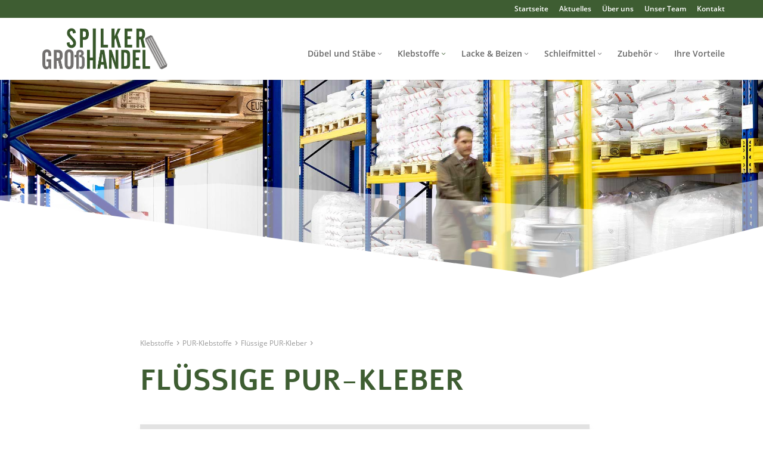

--- FILE ---
content_type: text/html; charset=UTF-8
request_url: https://www.spilker.info/produkte/klebstoffe/30-pur-klebstoffe/fluessige-pur-kleber/
body_size: 16302
content:
<!DOCTYPE html>
<!--[if IE 6]>
<html id="ie6" lang="de">
<![endif]-->
<!--[if IE 7]>
<html id="ie7" lang="de">
<![endif]-->
<!--[if IE 8]>
<html id="ie8" lang="de">
<![endif]-->
<!--[if !(IE 6) | !(IE 7) | !(IE 8)  ]><!-->
<html lang="de">
<!--<![endif]-->
<head>
	<meta charset="UTF-8" />
			
	<meta http-equiv="X-UA-Compatible" content="IE=edge">
	<link rel="pingback" href="https://www.spilker.info/xmlrpc.php" />

		<!--[if lt IE 9]>
	<script src="https://www.spilker.info/wp-content/themes/Divi/js/html5.js" type="text/javascript"></script>
	<![endif]-->

	<script type="text/javascript">
		document.documentElement.className = 'js';
	</script>

	<style id="et-divi-userfonts">@font-face { font-family: "Alef"; font-display: swap;  src: url("https://www.spilker.info/wp-content/uploads/et-fonts/Alef-Regular.ttf") format("truetype"); }</style><meta name='robots' content='index, follow, max-image-preview:large, max-snippet:-1, max-video-preview:-1' />
<script type="text/javascript">
			let jqueryParams=[],jQuery=function(r){return jqueryParams=[...jqueryParams,r],jQuery},$=function(r){return jqueryParams=[...jqueryParams,r],$};window.jQuery=jQuery,window.$=jQuery;let customHeadScripts=!1;jQuery.fn=jQuery.prototype={},$.fn=jQuery.prototype={},jQuery.noConflict=function(r){if(window.jQuery)return jQuery=window.jQuery,$=window.jQuery,customHeadScripts=!0,jQuery.noConflict},jQuery.ready=function(r){jqueryParams=[...jqueryParams,r]},$.ready=function(r){jqueryParams=[...jqueryParams,r]},jQuery.load=function(r){jqueryParams=[...jqueryParams,r]},$.load=function(r){jqueryParams=[...jqueryParams,r]},jQuery.fn.ready=function(r){jqueryParams=[...jqueryParams,r]},$.fn.ready=function(r){jqueryParams=[...jqueryParams,r]};</script>
	<!-- This site is optimized with the Yoast SEO plugin v26.8 - https://yoast.com/product/yoast-seo-wordpress/ -->
	<title>Flüssige PUR-Kleber - Spilker Großhandel</title>
	<meta name="description" content="Übersicht über Flüssige PUR-Kleber beim Großhandel Spilker - Spilker Großhandel -Wir schaffen dauerhafte Verbindungen" />
	<link rel="canonical" href="https://www.spilker.info/produkte/klebstoffe/30-pur-klebstoffe/fluessige-pur-kleber/" />
	<meta property="og:locale" content="de_DE" />
	<meta property="og:type" content="article" />
	<meta property="og:title" content="Flüssige PUR-Kleber - Spilker Großhandel" />
	<meta property="og:description" content="Übersicht über Flüssige PUR-Kleber beim Großhandel Spilker - Spilker Großhandel -Wir schaffen dauerhafte Verbindungen" />
	<meta property="og:url" content="https://www.spilker.info/produkte/klebstoffe/30-pur-klebstoffe/fluessige-pur-kleber/" />
	<meta property="og:site_name" content="Spilker Großhandel" />
	<meta name="twitter:card" content="summary_large_image" />
	<script type="application/ld+json" class="yoast-schema-graph">{"@context":"https://schema.org","@graph":[{"@type":"CollectionPage","@id":"https://www.spilker.info/produkte/klebstoffe/30-pur-klebstoffe/fluessige-pur-kleber/","url":"https://www.spilker.info/produkte/klebstoffe/30-pur-klebstoffe/fluessige-pur-kleber/","name":"Flüssige PUR-Kleber - Spilker Großhandel","isPartOf":{"@id":"https://www.spilker.info/#website"},"description":"Übersicht über Flüssige PUR-Kleber beim Großhandel Spilker - Spilker Großhandel -Wir schaffen dauerhafte Verbindungen","breadcrumb":{"@id":"https://www.spilker.info/produkte/klebstoffe/30-pur-klebstoffe/fluessige-pur-kleber/#breadcrumb"},"inLanguage":"de"},{"@type":"BreadcrumbList","@id":"https://www.spilker.info/produkte/klebstoffe/30-pur-klebstoffe/fluessige-pur-kleber/#breadcrumb","itemListElement":[{"@type":"ListItem","position":1,"name":"Startseite","item":"https://www.spilker.info/"},{"@type":"ListItem","position":2,"name":"Klebstoffe","item":"https://www.spilker.info/produkte/klebstoffe/"},{"@type":"ListItem","position":3,"name":"PUR-Klebstoffe","item":"https://www.spilker.info/produkte/klebstoffe/30-pur-klebstoffe/"},{"@type":"ListItem","position":4,"name":"Flüssige PUR-Kleber"}]},{"@type":"WebSite","@id":"https://www.spilker.info/#website","url":"https://www.spilker.info/","name":"Spilker Großhandel","description":"Dauerhafte Verbindungen schaffen!","publisher":{"@id":"https://www.spilker.info/#organization"},"potentialAction":[{"@type":"SearchAction","target":{"@type":"EntryPoint","urlTemplate":"https://www.spilker.info/?s={search_term_string}"},"query-input":{"@type":"PropertyValueSpecification","valueRequired":true,"valueName":"search_term_string"}}],"inLanguage":"de"},{"@type":"Organization","@id":"https://www.spilker.info/#organization","name":"Spilker Großhandel","url":"https://www.spilker.info/","logo":{"@type":"ImageObject","inLanguage":"de","@id":"https://www.spilker.info/#/schema/logo/image/","url":"https://www.spilker.info/wp-content/uploads/2018/11/logo_m.gif","contentUrl":"https://www.spilker.info/wp-content/uploads/2018/11/logo_m.gif","width":420,"height":140,"caption":"Spilker Großhandel"},"image":{"@id":"https://www.spilker.info/#/schema/logo/image/"}}]}</script>
	<!-- / Yoast SEO plugin. -->


<link rel='dns-prefetch' href='//www.spilker.info' />
<link rel="alternate" type="application/rss+xml" title="Spilker Großhandel &raquo; Feed" href="https://www.spilker.info/feed/" />
<link rel="alternate" type="application/rss+xml" title="Spilker Großhandel &raquo; Kommentar-Feed" href="https://www.spilker.info/comments/feed/" />
<link rel="alternate" type="application/rss+xml" title="Spilker Großhandel &raquo; Kategorie-Feed für Flüssige PUR-Kleber" href="https://www.spilker.info/produkte/klebstoffe/30-pur-klebstoffe/fluessige-pur-kleber/feed/" />
<meta content="Werbeagentur 21 Divi Child Theme v.1.0.2" name="generator"/><link rel='stylesheet' id='categories-images-styles-css' href='https://www.spilker.info/wp-content/plugins/categories-images/assets/css/zci-styles.css?ver=3.3.1' type='text/css' media='all' />
<link rel='stylesheet' id='dmb-module-25144-css' href='https://www.spilker.info/wp-content/uploads/dmb/css/dp_custom_module_25144.css?ver=6.9' type='text/css' media='all' />
<link rel='stylesheet' id='dmb-module-24759-css' href='https://www.spilker.info/wp-content/uploads/dmb/css/dp_custom_module_24759.css?ver=6.9' type='text/css' media='all' />
<link rel='stylesheet' id='wpos-slick-style-css' href='https://www.spilker.info/wp-content/plugins/wp-logo-showcase-responsive-slider-slider/assets/css/slick.css?ver=3.8.7' type='text/css' media='all' />
<link rel='stylesheet' id='wpls-public-style-css' href='https://www.spilker.info/wp-content/plugins/wp-logo-showcase-responsive-slider-slider/assets/css/wpls-public.css?ver=3.8.7' type='text/css' media='all' />
<link rel='stylesheet' id='borlabs-cookie-custom-css' href='https://www.spilker.info/wp-content/cache/borlabs-cookie/1/borlabs-cookie-1-de.css?ver=3.3.23-38' type='text/css' media='all' />
<link rel='stylesheet' id='divi-style-parent-css' href='https://www.spilker.info/wp-content/themes/Divi/style-static.min.css?ver=4.27.5' type='text/css' media='all' />
<link rel='stylesheet' id='child-fonts-css' href='https://www.spilker.info/wp-content/themes/Divi-child/fonts.css?ver=1.0.2' type='text/css' media='all' />
<link rel='stylesheet' id='child-style-css' href='https://www.spilker.info/wp-content/themes/Divi-child/style.css?ver=1.0.2' type='text/css' media='all' />
<script type="text/javascript" src="https://www.spilker.info/wp-includes/js/jquery/jquery.min.js?ver=3.7.1" id="jquery-core-js"></script>
<script type="text/javascript" src="https://www.spilker.info/wp-includes/js/jquery/jquery-migrate.min.js?ver=3.4.1" id="jquery-migrate-js"></script>
<script type="text/javascript" id="jquery-js-after">
/* <![CDATA[ */
jqueryParams.length&&$.each(jqueryParams,function(e,r){if("function"==typeof r){var n=String(r);n.replace("$","jQuery");var a=new Function("return "+n)();$(document).ready(a)}});
//# sourceURL=jquery-js-after
/* ]]> */
</script>
<script type="text/javascript" src="https://www.spilker.info/wp-content/themes/Divi-child/js/app.js?ver=6.9" id="custom-script-js"></script>
<script data-no-optimize="1" data-no-minify="1" data-cfasync="false" type="text/javascript" src="https://www.spilker.info/wp-content/cache/borlabs-cookie/1/borlabs-cookie-config-de.json.js?ver=3.3.23-40" id="borlabs-cookie-config-js"></script>
<meta name="viewport" content="width=device-width, initial-scale=1.0, maximum-scale=5.0" /><link rel="https://api.w.org/" href="https://www.spilker.info/wp-json/" /><link rel="alternate" title="JSON" type="application/json" href="https://www.spilker.info/wp-json/wp/v2/categories/71" /><link rel="EditURI" type="application/rsd+xml" title="RSD" href="https://www.spilker.info/xmlrpc.php?rsd" />
<meta name="generator" content="WordPress 6.9" />
<style type="text/css" id="custom-background-css">
body.custom-background { background-color: #ffffff; }
</style>
	<link rel="icon" href="https://www.spilker.info/wp-content/uploads/2019/03/cropped-favicon-duebel-01-32x32.png" sizes="32x32" />
<link rel="icon" href="https://www.spilker.info/wp-content/uploads/2019/03/cropped-favicon-duebel-01-192x192.png" sizes="192x192" />
<link rel="apple-touch-icon" href="https://www.spilker.info/wp-content/uploads/2019/03/cropped-favicon-duebel-01-180x180.png" />
<meta name="msapplication-TileImage" content="https://www.spilker.info/wp-content/uploads/2019/03/cropped-favicon-duebel-01-270x270.png" />
<link rel="stylesheet" id="et-divi-customizer-global-cached-inline-styles" href="https://www.spilker.info/wp-content/et-cache/global/et-divi-customizer-global.min.css?ver=1769785303" /><style id='global-styles-inline-css' type='text/css'>
:root{--wp--preset--aspect-ratio--square: 1;--wp--preset--aspect-ratio--4-3: 4/3;--wp--preset--aspect-ratio--3-4: 3/4;--wp--preset--aspect-ratio--3-2: 3/2;--wp--preset--aspect-ratio--2-3: 2/3;--wp--preset--aspect-ratio--16-9: 16/9;--wp--preset--aspect-ratio--9-16: 9/16;--wp--preset--color--black: #000000;--wp--preset--color--cyan-bluish-gray: #abb8c3;--wp--preset--color--white: #ffffff;--wp--preset--color--pale-pink: #f78da7;--wp--preset--color--vivid-red: #cf2e2e;--wp--preset--color--luminous-vivid-orange: #ff6900;--wp--preset--color--luminous-vivid-amber: #fcb900;--wp--preset--color--light-green-cyan: #7bdcb5;--wp--preset--color--vivid-green-cyan: #00d084;--wp--preset--color--pale-cyan-blue: #8ed1fc;--wp--preset--color--vivid-cyan-blue: #0693e3;--wp--preset--color--vivid-purple: #9b51e0;--wp--preset--gradient--vivid-cyan-blue-to-vivid-purple: linear-gradient(135deg,rgb(6,147,227) 0%,rgb(155,81,224) 100%);--wp--preset--gradient--light-green-cyan-to-vivid-green-cyan: linear-gradient(135deg,rgb(122,220,180) 0%,rgb(0,208,130) 100%);--wp--preset--gradient--luminous-vivid-amber-to-luminous-vivid-orange: linear-gradient(135deg,rgb(252,185,0) 0%,rgb(255,105,0) 100%);--wp--preset--gradient--luminous-vivid-orange-to-vivid-red: linear-gradient(135deg,rgb(255,105,0) 0%,rgb(207,46,46) 100%);--wp--preset--gradient--very-light-gray-to-cyan-bluish-gray: linear-gradient(135deg,rgb(238,238,238) 0%,rgb(169,184,195) 100%);--wp--preset--gradient--cool-to-warm-spectrum: linear-gradient(135deg,rgb(74,234,220) 0%,rgb(151,120,209) 20%,rgb(207,42,186) 40%,rgb(238,44,130) 60%,rgb(251,105,98) 80%,rgb(254,248,76) 100%);--wp--preset--gradient--blush-light-purple: linear-gradient(135deg,rgb(255,206,236) 0%,rgb(152,150,240) 100%);--wp--preset--gradient--blush-bordeaux: linear-gradient(135deg,rgb(254,205,165) 0%,rgb(254,45,45) 50%,rgb(107,0,62) 100%);--wp--preset--gradient--luminous-dusk: linear-gradient(135deg,rgb(255,203,112) 0%,rgb(199,81,192) 50%,rgb(65,88,208) 100%);--wp--preset--gradient--pale-ocean: linear-gradient(135deg,rgb(255,245,203) 0%,rgb(182,227,212) 50%,rgb(51,167,181) 100%);--wp--preset--gradient--electric-grass: linear-gradient(135deg,rgb(202,248,128) 0%,rgb(113,206,126) 100%);--wp--preset--gradient--midnight: linear-gradient(135deg,rgb(2,3,129) 0%,rgb(40,116,252) 100%);--wp--preset--font-size--small: 13px;--wp--preset--font-size--medium: 20px;--wp--preset--font-size--large: 36px;--wp--preset--font-size--x-large: 42px;--wp--preset--spacing--20: 0.44rem;--wp--preset--spacing--30: 0.67rem;--wp--preset--spacing--40: 1rem;--wp--preset--spacing--50: 1.5rem;--wp--preset--spacing--60: 2.25rem;--wp--preset--spacing--70: 3.38rem;--wp--preset--spacing--80: 5.06rem;--wp--preset--shadow--natural: 6px 6px 9px rgba(0, 0, 0, 0.2);--wp--preset--shadow--deep: 12px 12px 50px rgba(0, 0, 0, 0.4);--wp--preset--shadow--sharp: 6px 6px 0px rgba(0, 0, 0, 0.2);--wp--preset--shadow--outlined: 6px 6px 0px -3px rgb(255, 255, 255), 6px 6px rgb(0, 0, 0);--wp--preset--shadow--crisp: 6px 6px 0px rgb(0, 0, 0);}:root { --wp--style--global--content-size: 823px;--wp--style--global--wide-size: 1080px; }:where(body) { margin: 0; }.wp-site-blocks > .alignleft { float: left; margin-right: 2em; }.wp-site-blocks > .alignright { float: right; margin-left: 2em; }.wp-site-blocks > .aligncenter { justify-content: center; margin-left: auto; margin-right: auto; }:where(.is-layout-flex){gap: 0.5em;}:where(.is-layout-grid){gap: 0.5em;}.is-layout-flow > .alignleft{float: left;margin-inline-start: 0;margin-inline-end: 2em;}.is-layout-flow > .alignright{float: right;margin-inline-start: 2em;margin-inline-end: 0;}.is-layout-flow > .aligncenter{margin-left: auto !important;margin-right: auto !important;}.is-layout-constrained > .alignleft{float: left;margin-inline-start: 0;margin-inline-end: 2em;}.is-layout-constrained > .alignright{float: right;margin-inline-start: 2em;margin-inline-end: 0;}.is-layout-constrained > .aligncenter{margin-left: auto !important;margin-right: auto !important;}.is-layout-constrained > :where(:not(.alignleft):not(.alignright):not(.alignfull)){max-width: var(--wp--style--global--content-size);margin-left: auto !important;margin-right: auto !important;}.is-layout-constrained > .alignwide{max-width: var(--wp--style--global--wide-size);}body .is-layout-flex{display: flex;}.is-layout-flex{flex-wrap: wrap;align-items: center;}.is-layout-flex > :is(*, div){margin: 0;}body .is-layout-grid{display: grid;}.is-layout-grid > :is(*, div){margin: 0;}body{padding-top: 0px;padding-right: 0px;padding-bottom: 0px;padding-left: 0px;}:root :where(.wp-element-button, .wp-block-button__link){background-color: #32373c;border-width: 0;color: #fff;font-family: inherit;font-size: inherit;font-style: inherit;font-weight: inherit;letter-spacing: inherit;line-height: inherit;padding-top: calc(0.667em + 2px);padding-right: calc(1.333em + 2px);padding-bottom: calc(0.667em + 2px);padding-left: calc(1.333em + 2px);text-decoration: none;text-transform: inherit;}.has-black-color{color: var(--wp--preset--color--black) !important;}.has-cyan-bluish-gray-color{color: var(--wp--preset--color--cyan-bluish-gray) !important;}.has-white-color{color: var(--wp--preset--color--white) !important;}.has-pale-pink-color{color: var(--wp--preset--color--pale-pink) !important;}.has-vivid-red-color{color: var(--wp--preset--color--vivid-red) !important;}.has-luminous-vivid-orange-color{color: var(--wp--preset--color--luminous-vivid-orange) !important;}.has-luminous-vivid-amber-color{color: var(--wp--preset--color--luminous-vivid-amber) !important;}.has-light-green-cyan-color{color: var(--wp--preset--color--light-green-cyan) !important;}.has-vivid-green-cyan-color{color: var(--wp--preset--color--vivid-green-cyan) !important;}.has-pale-cyan-blue-color{color: var(--wp--preset--color--pale-cyan-blue) !important;}.has-vivid-cyan-blue-color{color: var(--wp--preset--color--vivid-cyan-blue) !important;}.has-vivid-purple-color{color: var(--wp--preset--color--vivid-purple) !important;}.has-black-background-color{background-color: var(--wp--preset--color--black) !important;}.has-cyan-bluish-gray-background-color{background-color: var(--wp--preset--color--cyan-bluish-gray) !important;}.has-white-background-color{background-color: var(--wp--preset--color--white) !important;}.has-pale-pink-background-color{background-color: var(--wp--preset--color--pale-pink) !important;}.has-vivid-red-background-color{background-color: var(--wp--preset--color--vivid-red) !important;}.has-luminous-vivid-orange-background-color{background-color: var(--wp--preset--color--luminous-vivid-orange) !important;}.has-luminous-vivid-amber-background-color{background-color: var(--wp--preset--color--luminous-vivid-amber) !important;}.has-light-green-cyan-background-color{background-color: var(--wp--preset--color--light-green-cyan) !important;}.has-vivid-green-cyan-background-color{background-color: var(--wp--preset--color--vivid-green-cyan) !important;}.has-pale-cyan-blue-background-color{background-color: var(--wp--preset--color--pale-cyan-blue) !important;}.has-vivid-cyan-blue-background-color{background-color: var(--wp--preset--color--vivid-cyan-blue) !important;}.has-vivid-purple-background-color{background-color: var(--wp--preset--color--vivid-purple) !important;}.has-black-border-color{border-color: var(--wp--preset--color--black) !important;}.has-cyan-bluish-gray-border-color{border-color: var(--wp--preset--color--cyan-bluish-gray) !important;}.has-white-border-color{border-color: var(--wp--preset--color--white) !important;}.has-pale-pink-border-color{border-color: var(--wp--preset--color--pale-pink) !important;}.has-vivid-red-border-color{border-color: var(--wp--preset--color--vivid-red) !important;}.has-luminous-vivid-orange-border-color{border-color: var(--wp--preset--color--luminous-vivid-orange) !important;}.has-luminous-vivid-amber-border-color{border-color: var(--wp--preset--color--luminous-vivid-amber) !important;}.has-light-green-cyan-border-color{border-color: var(--wp--preset--color--light-green-cyan) !important;}.has-vivid-green-cyan-border-color{border-color: var(--wp--preset--color--vivid-green-cyan) !important;}.has-pale-cyan-blue-border-color{border-color: var(--wp--preset--color--pale-cyan-blue) !important;}.has-vivid-cyan-blue-border-color{border-color: var(--wp--preset--color--vivid-cyan-blue) !important;}.has-vivid-purple-border-color{border-color: var(--wp--preset--color--vivid-purple) !important;}.has-vivid-cyan-blue-to-vivid-purple-gradient-background{background: var(--wp--preset--gradient--vivid-cyan-blue-to-vivid-purple) !important;}.has-light-green-cyan-to-vivid-green-cyan-gradient-background{background: var(--wp--preset--gradient--light-green-cyan-to-vivid-green-cyan) !important;}.has-luminous-vivid-amber-to-luminous-vivid-orange-gradient-background{background: var(--wp--preset--gradient--luminous-vivid-amber-to-luminous-vivid-orange) !important;}.has-luminous-vivid-orange-to-vivid-red-gradient-background{background: var(--wp--preset--gradient--luminous-vivid-orange-to-vivid-red) !important;}.has-very-light-gray-to-cyan-bluish-gray-gradient-background{background: var(--wp--preset--gradient--very-light-gray-to-cyan-bluish-gray) !important;}.has-cool-to-warm-spectrum-gradient-background{background: var(--wp--preset--gradient--cool-to-warm-spectrum) !important;}.has-blush-light-purple-gradient-background{background: var(--wp--preset--gradient--blush-light-purple) !important;}.has-blush-bordeaux-gradient-background{background: var(--wp--preset--gradient--blush-bordeaux) !important;}.has-luminous-dusk-gradient-background{background: var(--wp--preset--gradient--luminous-dusk) !important;}.has-pale-ocean-gradient-background{background: var(--wp--preset--gradient--pale-ocean) !important;}.has-electric-grass-gradient-background{background: var(--wp--preset--gradient--electric-grass) !important;}.has-midnight-gradient-background{background: var(--wp--preset--gradient--midnight) !important;}.has-small-font-size{font-size: var(--wp--preset--font-size--small) !important;}.has-medium-font-size{font-size: var(--wp--preset--font-size--medium) !important;}.has-large-font-size{font-size: var(--wp--preset--font-size--large) !important;}.has-x-large-font-size{font-size: var(--wp--preset--font-size--x-large) !important;}
/*# sourceURL=global-styles-inline-css */
</style>
<link rel='stylesheet' id='fix_divi_styles_css-css' href='https://www.spilker.info/wp-content/plugins/fix-divi-a11y-wa21/public/css/fix-divi-styles.css?ver=6.9' type='text/css' media='all' />
<style id='wp-block-library-inline-css' type='text/css'>
:root{--wp-block-synced-color:#7a00df;--wp-block-synced-color--rgb:122,0,223;--wp-bound-block-color:var(--wp-block-synced-color);--wp-editor-canvas-background:#ddd;--wp-admin-theme-color:#007cba;--wp-admin-theme-color--rgb:0,124,186;--wp-admin-theme-color-darker-10:#006ba1;--wp-admin-theme-color-darker-10--rgb:0,107,160.5;--wp-admin-theme-color-darker-20:#005a87;--wp-admin-theme-color-darker-20--rgb:0,90,135;--wp-admin-border-width-focus:2px}@media (min-resolution:192dpi){:root{--wp-admin-border-width-focus:1.5px}}.wp-element-button{cursor:pointer}:root .has-very-light-gray-background-color{background-color:#eee}:root .has-very-dark-gray-background-color{background-color:#313131}:root .has-very-light-gray-color{color:#eee}:root .has-very-dark-gray-color{color:#313131}:root .has-vivid-green-cyan-to-vivid-cyan-blue-gradient-background{background:linear-gradient(135deg,#00d084,#0693e3)}:root .has-purple-crush-gradient-background{background:linear-gradient(135deg,#34e2e4,#4721fb 50%,#ab1dfe)}:root .has-hazy-dawn-gradient-background{background:linear-gradient(135deg,#faaca8,#dad0ec)}:root .has-subdued-olive-gradient-background{background:linear-gradient(135deg,#fafae1,#67a671)}:root .has-atomic-cream-gradient-background{background:linear-gradient(135deg,#fdd79a,#004a59)}:root .has-nightshade-gradient-background{background:linear-gradient(135deg,#330968,#31cdcf)}:root .has-midnight-gradient-background{background:linear-gradient(135deg,#020381,#2874fc)}:root{--wp--preset--font-size--normal:16px;--wp--preset--font-size--huge:42px}.has-regular-font-size{font-size:1em}.has-larger-font-size{font-size:2.625em}.has-normal-font-size{font-size:var(--wp--preset--font-size--normal)}.has-huge-font-size{font-size:var(--wp--preset--font-size--huge)}.has-text-align-center{text-align:center}.has-text-align-left{text-align:left}.has-text-align-right{text-align:right}.has-fit-text{white-space:nowrap!important}#end-resizable-editor-section{display:none}.aligncenter{clear:both}.items-justified-left{justify-content:flex-start}.items-justified-center{justify-content:center}.items-justified-right{justify-content:flex-end}.items-justified-space-between{justify-content:space-between}.screen-reader-text{border:0;clip-path:inset(50%);height:1px;margin:-1px;overflow:hidden;padding:0;position:absolute;width:1px;word-wrap:normal!important}.screen-reader-text:focus{background-color:#ddd;clip-path:none;color:#444;display:block;font-size:1em;height:auto;left:5px;line-height:normal;padding:15px 23px 14px;text-decoration:none;top:5px;width:auto;z-index:100000}html :where(.has-border-color){border-style:solid}html :where([style*=border-top-color]){border-top-style:solid}html :where([style*=border-right-color]){border-right-style:solid}html :where([style*=border-bottom-color]){border-bottom-style:solid}html :where([style*=border-left-color]){border-left-style:solid}html :where([style*=border-width]){border-style:solid}html :where([style*=border-top-width]){border-top-style:solid}html :where([style*=border-right-width]){border-right-style:solid}html :where([style*=border-bottom-width]){border-bottom-style:solid}html :where([style*=border-left-width]){border-left-style:solid}html :where(img[class*=wp-image-]){height:auto;max-width:100%}:where(figure){margin:0 0 1em}html :where(.is-position-sticky){--wp-admin--admin-bar--position-offset:var(--wp-admin--admin-bar--height,0px)}@media screen and (max-width:600px){html :where(.is-position-sticky){--wp-admin--admin-bar--position-offset:0px}}
/*wp_block_styles_on_demand_placeholder:6980c45a12f64*/
/*# sourceURL=wp-block-library-inline-css */
</style>
</head>
<body class="archive category category-fluessige-pur-kleber category-71 custom-background wp-theme-Divi wp-child-theme-Divi-child et_pb_button_helper_class et_fixed_nav et_show_nav et_secondary_nav_enabled et_secondary_nav_two_panels et_primary_nav_dropdown_animation_fade et_secondary_nav_dropdown_animation_fade et_header_style_left et_pb_footer_columns1 et_cover_background et_pb_gutter osx et_pb_gutters3 et_pb_pagebuilder_layout et_right_sidebar et_divi_theme et-db">
	<div id="page-container">

			<div id="top-header">
			<div class="container clearfix">

			
				<div id="et-info">
				  				  	<!--<a href="tel:05741 / 602333 "><span id="et-info-phone">05741 / 602333 </span></a>-->
				  	<a href="tel:05741 / 602333 "><span id="et-info-phone"></span></a>
				  
				  				  
				  				  	<!--<a href="mailto:kontakt@spilker.info"><span id="et-info-email">kontakt@spilker.info</span></a>-->
				  	<a href="mailto:kontakt@spilker.info"><span id="et-info-email"></span></a>

				  				  
				  				  </div> <!-- #et-info -->

			
				<div id="et-secondary-menu">
				<ul id="et-secondary-nav" class="menu"><li class="menu-item menu-item-type-post_type menu-item-object-page menu-item-home menu-item-24662"><a href="https://www.spilker.info/">Startseite</a></li>
<li class="menu-item menu-item-type-post_type menu-item-object-page menu-item-24807"><a href="https://www.spilker.info/aktuelles/">Aktuelles</a></li>
<li class="menu-item menu-item-type-post_type menu-item-object-page menu-item-24660"><a href="https://www.spilker.info/ueber-uns/">Über uns</a></li>
<li class="menu-item menu-item-type-post_type menu-item-object-page menu-item-24811"><a href="https://www.spilker.info/unser-team/">Unser Team</a></li>
<li class="menu-item menu-item-type-post_type menu-item-object-page menu-item-24661"><a href="https://www.spilker.info/kontakt/">Kontakt</a></li>
</ul>				</div> <!-- #et-secondary-menu -->

			</div> <!-- .container -->
		</div> <!-- #top-header -->
	
	
		<header id="main-header" data-height-onload="96">
			<div class="container clearfix et_menu_container">
							<div class="logo_container">
					<span class="logo_helper"></span>
					<a href="https://www.spilker.info/">
						<img src="https://www.spilker.info/wp-content/uploads/2018/11/logo_m.gif" alt="Spilker Großhandel" id="logo" data-height-percentage="69" />
					</a>
				</div>
				<div id="et-top-navigation" data-height="96" data-fixed-height="40">
											<nav id="top-menu-nav">
						<ul id="top-menu" class="nav"><li class="menu-item menu-item-type-post_type menu-item-object-page menu-item-home menu-item-24612"><a href="https://www.spilker.info/">Startseite</a></li>
<li class="menu-item menu-item-type-taxonomy menu-item-object-category menu-item-has-children menu-item-25159"><a href="https://www.spilker.info/produkte/duebel-und-staebe/">Dübel und Stäbe</a>
<ul class="sub-menu">
	<li class="menu-item menu-item-type-taxonomy menu-item-object-category menu-item-25067"><a href="https://www.spilker.info/produkte/duebel-und-staebe/01-holzduebel/">Holzdübel</a></li>
	<li class="menu-item menu-item-type-taxonomy menu-item-object-category menu-item-25068"><a href="https://www.spilker.info/produkte/duebel-und-staebe/02-holzstaebe/">Holzstäbe</a></li>
	<li class="menu-item menu-item-type-taxonomy menu-item-object-category menu-item-25066"><a href="https://www.spilker.info/produkte/duebel-und-staebe/03-flachduebel/">Flachdübel</a></li>
</ul>
</li>
<li class="menu-item menu-item-type-taxonomy menu-item-object-category current-category-ancestor menu-item-has-children menu-item-25051"><a href="https://www.spilker.info/produkte/klebstoffe/">Klebstoffe</a>
<ul class="sub-menu">
	<li class="menu-item menu-item-type-taxonomy menu-item-object-category menu-item-25078"><a href="https://www.spilker.info/produkte/klebstoffe/01-weissleime-dispersionsklebstoffe/">Weissleime &#8211; Dispersions&shy;klebstoffe</a></li>
	<li class="menu-item menu-item-type-taxonomy menu-item-object-category menu-item-25074"><a href="https://www.spilker.info/produkte/klebstoffe/05-schmelzkleber/">Schmelzkleber</a></li>
	<li class="menu-item menu-item-type-taxonomy menu-item-object-category menu-item-25073"><a href="https://www.spilker.info/produkte/klebstoffe/10-pur-schmelzkleber/">PUR-Schmelzkleber</a></li>
	<li class="menu-item menu-item-type-taxonomy menu-item-object-category menu-item-25070"><a href="https://www.spilker.info/produkte/klebstoffe/15-leime/">Leime</a></li>
	<li class="menu-item menu-item-type-taxonomy menu-item-object-category menu-item-25071"><a href="https://www.spilker.info/produkte/klebstoffe/20-loesungsmittelklebstoffe/">Lösungs&shy;mittel&shy;kleb&shy;stoffe</a></li>
	<li class="menu-item menu-item-type-taxonomy menu-item-object-category menu-item-25077"><a href="https://www.spilker.info/produkte/klebstoffe/25-spruehkleber/">Sprühkleber</a></li>
	<li class="menu-item menu-item-type-taxonomy menu-item-object-category current-category-ancestor menu-item-25072"><a href="https://www.spilker.info/produkte/klebstoffe/30-pur-klebstoffe/">PUR-Klebstoffe</a></li>
	<li class="menu-item menu-item-type-taxonomy menu-item-object-category menu-item-25069"><a href="https://www.spilker.info/produkte/klebstoffe/35-2-komponentenklebstoffe/">2-Kompo&shy;nenten&shy;kleb&shy;stoffe</a></li>
	<li class="menu-item menu-item-type-taxonomy menu-item-object-category menu-item-25075"><a href="https://www.spilker.info/produkte/klebstoffe/40-sekundenkleber-cyanacrylatkleber/">Sekunden&shy;kleber -Cyan&shy;acrylat&shy;kleber</a></li>
	<li class="menu-item menu-item-type-taxonomy menu-item-object-category menu-item-25076"><a href="https://www.spilker.info/produkte/klebstoffe/99-sonderklebstoffe/">Sonderklebstoffe</a></li>
</ul>
</li>
<li class="menu-item menu-item-type-taxonomy menu-item-object-category menu-item-has-children menu-item-25594"><a href="https://www.spilker.info/produkte/lacke-beizen/">Lacke &#038; Beizen</a>
<ul class="sub-menu">
	<li class="menu-item menu-item-type-taxonomy menu-item-object-category menu-item-25595"><a href="https://www.spilker.info/produkte/lacke-beizen/heidelberger-lacke/">Heidelberger Lacke</a></li>
</ul>
</li>
<li class="menu-item menu-item-type-taxonomy menu-item-object-category menu-item-has-children menu-item-25565"><a href="https://www.spilker.info/produkte/schleifmittel/">Schleifmittel</a>
<ul class="sub-menu">
	<li class="menu-item menu-item-type-post_type menu-item-object-post menu-item-25566"><a href="https://www.spilker.info/holzbearbeitung/">Holz&shy;bearbei&shy;tung</a></li>
	<li class="menu-item menu-item-type-post_type menu-item-object-post menu-item-25575"><a href="https://www.spilker.info/metallbearbeitung/">Metall&shy;bearbei&shy;tung</a></li>
</ul>
</li>
<li class="menu-item menu-item-type-taxonomy menu-item-object-category menu-item-has-children menu-item-25383"><a href="https://www.spilker.info/produkte/zubehoer/">Zubehör</a>
<ul class="sub-menu">
	<li class="menu-item menu-item-type-taxonomy menu-item-object-category menu-item-25544"><a href="https://www.spilker.info/produkte/zubehoer/ausbesserungs-und-reinigungssysteme/">Ausbesserung und Reinigung</a></li>
	<li class="menu-item menu-item-type-taxonomy menu-item-object-category menu-item-25545"><a href="https://www.spilker.info/produkte/zubehoer/verarbeitungsgeraete/">Verarbeitungs&shy;geräte</a></li>
</ul>
</li>
<li class="menu-item menu-item-type-post_type menu-item-object-page menu-item-24812"><a href="https://www.spilker.info/ihre-vorteile/">Ihre Vorteile</a></li>
</ul>						</nav>
					
					
					
					
					<div id="et_mobile_nav_menu">
				<div class="mobile_nav closed">
					<span class="select_page">Seite wählen</span>
					<span class="mobile_menu_bar mobile_menu_bar_toggle"></span>
				</div>
			</div>				</div> <!-- #et-top-navigation -->
			</div> <!-- .container -->
			<div class="et_search_outer">
				<div class="container et_search_form_container">
					<form role="search" method="get" class="et-search-form" action="https://www.spilker.info/">
					<input type="search" class="et-search-field" placeholder="Suchen &hellip;" value="" name="s" title="Suchen nach:" />					</form>
					<span class="et_close_search_field"></span>
				</div>
			</div>
		</header> <!-- #main-header -->

		<div id="et-main-area">
<div id="main-content">

	<div class="et_pb_section et_pb_section_1 wa21-cat-img-header et_pb_with_background et_section_regular section_has_divider et_pb_bottom_divider" >
				
				
				
				
				
				
				<div class="et_pb_row et_pb_row_0">
				<div class="et_pb_column et_pb_column_4_4 et_pb_column_0  et_pb_css_mix_blend_mode_passthrough et-last-child">
				
				
				
				
				<div class="et_pb_module et_pb_divider_0 et_pb_space et_pb_divider_hidden"><div class="et_pb_divider_internal"></div></div>
			</div>
				
				
				
				
			</div>
				
				<div class="et_pb_bottom_inside_divider et-no-transition"></div>
			</div>	<!-- Richtiges Bild in Section einfügen -->
	<style>
		#main-content .wa21-cat-img-header {
			background-image: url("https://spilker.info/wp-content/uploads/2018/12/Produkt-Platzhalter-Header.jpg") !important;
		}
	</style>

	<div class="container">
		<div id="content-area" class="clearfix">
			<div id="left-area">

				<!-- Kategorie-Ober-Kategorien, -Überschrift und -beschreibung -->
				<div class="wa21-cat-header">
					<p class="wa21-cat-supercats">
						<a href="https://www.spilker.info/produkte/klebstoffe/">Klebstoffe</a> &rsaquo; <a href="https://www.spilker.info/produkte/klebstoffe/30-pur-klebstoffe/">PUR-Klebstoffe</a> &rsaquo; <a href="https://www.spilker.info/produkte/klebstoffe/30-pur-klebstoffe/fluessige-pur-kleber/">Flüssige PUR-Kleber</a> &rsaquo; 					</p>
					<h1 class="wa21-cat-title">
						 Flüssige PUR-Kleber					</h1>

					<p class="wa21-cat-description"></p>
				</div>

				
					<div class="wa21-cat-posts">
						
					
							<article id="post-25657" class="et_pb_post post-25657 post type-post status-publish format-standard hentry category-fluessige-pur-kleber">

								
																														<h2 class="entry-title"><a href="https://www.spilker.info/685-12-der-rapidpur/">» 685.12 &#8211; Der RapidPUR</a></h2>
										
																											</article> <!-- .et_pb_post -->

								
							<article id="post-25676" class="et_pb_post post-25676 post type-post status-publish format-standard hentry category-fluessige-pur-kleber">

								
																														<h2 class="entry-title"><a href="https://www.spilker.info/686-20-der-faserpur-express/">» 686.20 &#8211; Der FaserPUR Express</a></h2>
										
																											</article> <!-- .et_pb_post -->

								
							<article id="post-25682" class="et_pb_post post-25682 post type-post status-publish format-standard hentry category-fluessige-pur-kleber">

								
																														<h2 class="entry-title"><a href="https://www.spilker.info/686-60-der-faserpur/">» 686.60 &#8211; Der FaserPUR</a></h2>
										
																											</article> <!-- .et_pb_post -->

								
							<article id="post-25675" class="et_pb_post post-25675 post type-post status-publish format-standard hentry category-fluessige-pur-kleber">

								
																														<h2 class="entry-title"><a href="https://www.spilker.info/687-22-der-unipur/">» 687.22 &#8211; Der UniPUR</a></h2>
										
																											</article> <!-- .et_pb_post -->

								
							<article id="post-25691" class="et_pb_post post-25691 post type-post status-publish format-standard hentry category-fluessige-pur-kleber">

								
																														<h2 class="entry-title"><a href="https://www.spilker.info/687-40-der-powerpur/">» 687.40 &#8211; Der PowerPUR</a></h2>
										
																											</article> <!-- .et_pb_post -->

								
								</div><!--/.wa21-cat-posts -->

							<div class="pagination clearfix">
	<div class="alignleft"></div>
	<div class="alignright"></div>
</div>				</div> <!-- #left-area -->

							</div> <!-- #content-area -->
		</div> <!-- .container -->
	</div> <!-- #main-content -->

	<div class="et_pb_section et_pb_section_3 et_pb_with_background et_section_regular section_has_divider et_pb_bottom_divider et_pb_top_divider" >
				<div class="et_pb_top_inside_divider et-no-transition"></div>
				
				
				
				
				
				<div class="et_pb_row et_pb_row_1">
				<div class="et_pb_column et_pb_column_4_4 et_pb_column_1  et_pb_css_mix_blend_mode_passthrough et-last-child">
				
				
				
				
				<div class="et_pb_module et_pb_text et_pb_text_0 et_animated  et_pb_text_align_left et_pb_bg_layout_dark">
				
				
				
				
				<div class="et_pb_text_inner"><p style="padding-bottom: 0px; text-transform: uppercase; font-weight: bold; text-align: left; hyphens: none;">Wir stehen Ihnen gerne zur Verfügung</p>
<p style="font-size: 24px; padding-bottom: 0px; color: rgba(255, 255, 255, 0.8); line-height: 1.4em; text-align: left;">... für alle Fragen rund um unsere Produkte</p></div>
			</div>
			</div>
				
				
				
				
			</div><div class="et_pb_row et_pb_row_2 produkt-nextstep-buttons">
				<div class="et_pb_column et_pb_column_4_4 et_pb_column_2  et_pb_css_mix_blend_mode_passthrough et-last-child">
				
				
				
				
				<div class="et_pb_button_module_wrapper et_pb_button_0_wrapper  et_pb_module ">
				<a class="et_pb_button et_pb_button_0 et_pb_bg_layout_dark" href="/kontakt" data-icon="&#x35;">Anfrage stellen</a>
			</div><div class="et_pb_button_module_wrapper et_pb_button_1_wrapper  et_pb_module ">
				<a class="et_pb_button et_pb_button_1 et_pb_bg_layout_dark" href="/kontakt" data-icon="&#x35;">Angebot anfordern</a>
			</div>
			</div>
				
				
				
				
			</div>
				
				<div class="et_pb_bottom_inside_divider et-no-transition"></div>
			</div><div class="et_pb_section et_pb_section_5 et_pb_with_background et_section_regular" >
				
				
				
				
				
				
				<div class="et_pb_row et_pb_row_3">
				<div class="et_pb_column et_pb_column_1_3 et_pb_column_3  et_pb_css_mix_blend_mode_passthrough">
				
				
				
				
				<div class="et_pb_module et_pb_blurb et_pb_blurb_0  et_pb_text_align_left  et_pb_blurb_position_top et_pb_bg_layout_light">
				
				
				
				
				<div class="et_pb_blurb_content">
					<div class="et_pb_main_blurb_image"><span class="et_pb_image_wrap"><span class="et-waypoint et_pb_animation_top et_pb_animation_top_tablet et_pb_animation_top_phone et-pb-icon"></span></span></div>
					<div class="et_pb_blurb_container">
						<h4 class="et_pb_module_header"><span>Spilker Großhandel GmbH & Co. KG</span></h4>
						<div class="et_pb_blurb_description"><p>Ellerkampstr. 91<br />D-32609 Hüllhorst</p></div>
					</div>
				</div>
			</div><div class="et_pb_module et_pb_blurb et_pb_blurb_1  et_pb_text_align_left  et_pb_blurb_position_top et_pb_bg_layout_light">
				
				
				
				
				<div class="et_pb_blurb_content">
					<div class="et_pb_main_blurb_image"><span class="et_pb_image_wrap"><span class="et-waypoint et_pb_animation_top et_pb_animation_top_tablet et_pb_animation_top_phone et-pb-icon"></span></span></div>
					<div class="et_pb_blurb_container">
						<h4 class="et_pb_module_header"><span>Bürozeiten</span></h4>
						<div class="et_pb_blurb_description"><p>Montag - Donnerstag: 7.00 Uhr - 16.30 Uhr Freitag: 7.00 Uhr - 14.00 Uhr</p></div>
					</div>
				</div>
			</div>
			</div><div class="et_pb_column et_pb_column_1_3 et_pb_column_4  et_pb_css_mix_blend_mode_passthrough">
				
				
				
				
				<div class="et_pb_module et_pb_blurb et_pb_blurb_2  et_pb_text_align_left  et_pb_blurb_position_top et_pb_bg_layout_light">
				
				
				
				
				<div class="et_pb_blurb_content">
					<div class="et_pb_main_blurb_image"><span class="et_pb_image_wrap"><span class="et-waypoint et_pb_animation_top et_pb_animation_top_tablet et_pb_animation_top_phone et-pb-icon"></span></span></div>
					<div class="et_pb_blurb_container">
						<h4 class="et_pb_module_header"><span>Telefon & Fax</span></h4>
						<div class="et_pb_blurb_description"><p>Telefon: (0 57 41) 60 23 33<br />Telefax: (0 57 41) 60 23 34</p></div>
					</div>
				</div>
			</div><div class="et_pb_module et_pb_blurb et_pb_blurb_3  et_pb_text_align_left  et_pb_blurb_position_top et_pb_bg_layout_light">
				
				
				
				
				<div class="et_pb_blurb_content">
					<div class="et_pb_main_blurb_image"><span class="et_pb_image_wrap"><span class="et-waypoint et_pb_animation_top et_pb_animation_top_tablet et_pb_animation_top_phone et-pb-icon"></span></span></div>
					<div class="et_pb_blurb_container">
						<h4 class="et_pb_module_header"><span>E-MAIL </span></h4>
						<div class="et_pb_blurb_description"><p><a href="mailto:kontakt@spilker.info">kontakt@spilker.info</a></p></div>
					</div>
				</div>
			</div>
			</div><div class="et_pb_column et_pb_column_1_3 et_pb_column_5  et_pb_css_mix_blend_mode_passthrough et-last-child">
				
				
				
				
				<div class="et_pb_module et_pb_image et_pb_image_0">
				
				
				
				
				<span class="et_pb_image_wrap "><img src="https://www.spilker.info/wp-content/uploads/2025/11/2025-11-20-creditreform_und_fsc-zertifizierung_web.png" alt="2 Siegel: CrefoZert Creditreform Bonitätszertifikat 2025 - Gültig bis 11/2026. Und: FSC C119171 - Das Zeichen für verantwortungsvolle Waldwirtschaft." title="Zertifikate CrefoZert und FSC" srcset="https://www.spilker.info/wp-content/uploads/2025/11/2025-11-20-creditreform_und_fsc-zertifizierung_web.png 350w, https://www.spilker.info/wp-content/uploads/2025/11/2025-11-20-creditreform_und_fsc-zertifizierung_web-300x225.png 300w" sizes="(max-width: 350px) 100vw, 350px" class="wp-image-27425" /></span>
			</div>
			</div>
				
				
				
				
			</div>
				
				
			</div><div class="et_pb_section et_pb_section_7 et_pb_with_background et_section_regular" >
				
				
				
				
				
				
				<div class="et_pb_row et_pb_row_4">
				<div class="et_pb_column et_pb_column_4_4 et_pb_column_6  et_pb_css_mix_blend_mode_passthrough et-last-child">
				
				
				
				
				<div class="et_pb_module et_pb_text et_pb_text_1  et_pb_text_align_left et_pb_bg_layout_light">
				
				
				
				
				<div class="et_pb_text_inner"><p><a href="/impressum">IMPRESSUM</a> | <a href="/datenschutz">DATENSCHUTZ </a> | <a href="/barrierefreiheit" title="Erklärung zur Barrierefreiheit">BARRIEREFREIHEIT</a> | <a href="#" class="borlabs-cookie-preference">COOKIE-EINSTELLUNGEN </a>|<a href="https://werbeagentur21.de/"> <strong>Werbeagentur 21</strong></a></p></div>
			</div>
			</div>
				
				
				
				
			</div>
				
				
			</div>
	<span class="et_pb_scroll_top et-pb-icon"></span>


			<footer id="main-footer">
				

		
				<div id="footer-bottom">
					<div class="container clearfix">
									</div>
				</div>
			</footer>
		</div>


	</div>

	<script type="speculationrules">
{"prefetch":[{"source":"document","where":{"and":[{"href_matches":"/*"},{"not":{"href_matches":["/wp-*.php","/wp-admin/*","/wp-content/uploads/*","/wp-content/*","/wp-content/plugins/*","/wp-content/themes/Divi-child/*","/wp-content/themes/Divi/*","/*\\?(.+)"]}},{"not":{"selector_matches":"a[rel~=\"nofollow\"]"}},{"not":{"selector_matches":".no-prefetch, .no-prefetch a"}}]},"eagerness":"conservative"}]}
</script>
<script type="module" src="https://www.spilker.info/wp-content/plugins/borlabs-cookie/assets/javascript/borlabs-cookie.min.js?ver=3.3.23" id="borlabs-cookie-core-js-module" data-cfasync="false" data-no-minify="1" data-no-optimize="1"></script>
	<script type="text/javascript">
				var et_animation_data = [{"class":"et_pb_text_0","style":"slideRight","repeat":"once","duration":"1000ms","delay":"0ms","intensity":"4%","starting_opacity":"0%","speed_curve":"ease-in-out"}];
				</script>
	<!--googleoff: all--><template id="brlbs-cmpnt-cb-template-ninja-forms-recaptcha">
 <div class="brlbs-cmpnt-container brlbs-cmpnt-content-blocker brlbs-cmpnt-with-individual-styles" data-borlabs-cookie-content-blocker-id="ninja-forms-recaptcha" data-borlabs-cookie-content="PGRpdj48L2Rpdj4="><div class="brlbs-cmpnt-cb-preset-b brlbs-cmpnt-cb-nf-recaptcha"> <div class="brlbs-cmpnt-cb-thumbnail" style="background-image: url('https://www.spilker.info/wp-content/uploads/borlabs-cookie/1/bct-google-recaptcha-main.png')"></div> <div class="brlbs-cmpnt-cb-main"> <div class="brlbs-cmpnt-cb-content"> <p class="brlbs-cmpnt-cb-description">Sie müssen den Inhalt von <strong>reCAPTCHA</strong> laden, um das Formular abzuschicken. Bitte beachten Sie, dass dabei Daten mit Drittanbietern ausgetauscht werden.</p> <a class="brlbs-cmpnt-cb-provider-toggle" href="#" data-borlabs-cookie-show-provider-information role="button">Mehr Informationen</a> </div> <div class="brlbs-cmpnt-cb-buttons"> <a class="brlbs-cmpnt-cb-btn" href="#" data-borlabs-cookie-accept-service role="button" style="display: inherit">Erforderlichen Service akzeptieren und Inhalte entsperren</a> </div> </div> </div></div>
</template>
<script>
if (typeof nfForms !== 'undefined') {
    const recaptchaFormIds = [];
    for (const form of nfForms) {
      if (form['fields']) {
          for (const field of form['fields']) {
              if (field.type === 'recaptcha_v3') {
                  recaptchaFormIds.push(form['id']);
                  break;
              }
          }
      }
    }

    const template = document.querySelector("#brlbs-cmpnt-cb-template-ninja-forms-recaptcha");
    document.querySelectorAll(".nf-form-cont").forEach(form => {
        const numericalIdString = form.id.replace('nf-form-', '').replace('-cont', '')
        if (!recaptchaFormIds.includes(numericalIdString)) {
            return;
        }
        const cb = template.content.cloneNode(true).querySelector('.brlbs-cmpnt-container');
        cb.dataset.borlabsCookieContentBlockerNinjaFormsId = form.id;
        form.after(cb);
    });
}
</script><!--googleon: all--><!--googleoff: all--><div data-nosnippet data-borlabs-cookie-consent-required='true' id='BorlabsCookieBox'></div><div id='BorlabsCookieWidget' class='brlbs-cmpnt-container'></div><!--googleon: all--><script type="text/javascript" src="https://www.spilker.info/wp-includes/js/dist/hooks.min.js?ver=dd5603f07f9220ed27f1" id="wp-hooks-js"></script>
<script type="text/javascript" src="https://www.spilker.info/wp-includes/js/dist/i18n.min.js?ver=c26c3dc7bed366793375" id="wp-i18n-js"></script>
<script type="text/javascript" id="wp-i18n-js-after">
/* <![CDATA[ */
wp.i18n.setLocaleData( { 'text direction\u0004ltr': [ 'ltr' ] } );
//# sourceURL=wp-i18n-js-after
/* ]]> */
</script>
<script type="text/javascript" id="fix_divi_general_js-js-extra">
/* <![CDATA[ */
var fix_divi_general_active_scripts = ["blurb_remove_img_link","blog_link_whole_article","slider_add_pause_btn","header_hide_on_scroll"];
//# sourceURL=fix_divi_general_js-js-extra
/* ]]> */
</script>
<script type="text/javascript" id="fix_divi_general_js-js-translations">
/* <![CDATA[ */
( function( domain, translations ) {
	var localeData = translations.locale_data[ domain ] || translations.locale_data.messages;
	localeData[""].domain = domain;
	wp.i18n.setLocaleData( localeData, domain );
} )( "fix-divi", {
   "domain": "messages",
   "locale_data": {
      "messages": {
         "": {
            "domain": "messages",
            "plural_forms": "nplurals=2; plural=(n != 1);",
            "lang": "de_DE"
         },       
         "Read more of": [
            "Mehr lesen über"
         ],
           "show more": [
            "mehr anzeigen"
         ]
      }
   }
} );
//# sourceURL=fix_divi_general_js-js-translations
/* ]]> */
</script>
<script type="text/javascript" src="https://www.spilker.info/wp-content/plugins/fix-divi-a11y-wa21/public/js/fix-divi-general.js?ver=1.0" id="fix_divi_general_js-js"></script>
<script type="text/javascript" src="https://www.spilker.info/wp-content/plugins/fix-divi-a11y-wa21/public/js/fix-divi-tabs-accordions-toggles.js?ver=1.0" id="fix_divi_tabs-js"></script>
<script type="text/javascript" id="fix_divi_custom_mobile_menu-js-translations">
/* <![CDATA[ */
( function( domain, translations ) {
	var localeData = translations.locale_data[ domain ] || translations.locale_data.messages;
	localeData[""].domain = domain;
	wp.i18n.setLocaleData( localeData, domain );
} )( "fix-divi", {
   "domain": "messages",
   "locale_data": {
      "messages": {
         "": {
            "domain": "messages",
            "plural_forms": "nplurals=2; plural=(n != 1);",
            "lang": "de_DE"
         },       
         "Open submenu:": [
            "Untermenü öffnen:"
         ],
           "Close submenu:": [
            "Untermenü schließen:"
         ],
           "Menu Toggle": [
              "Menü öffnen/schließen"
         ],
           "Menu": [
              "Menü"
         ]
      }
   }
} );
//# sourceURL=fix_divi_custom_mobile_menu-js-translations
/* ]]> */
</script>
<script type="text/javascript" src="https://www.spilker.info/wp-content/plugins/fix-divi-a11y-wa21/public/js/fix-divi-custom-mobile-menu.js?ver=1.0" id="fix_divi_custom_mobile_menu-js"></script>
<script type="text/javascript" id="fix_divi_custom_dropdown_menu-js-translations">
/* <![CDATA[ */
( function( domain, translations ) {
	var localeData = translations.locale_data[ domain ] || translations.locale_data.messages;
	localeData[""].domain = domain;
	wp.i18n.setLocaleData( localeData, domain );
} )( "fix-divi", {
   "domain": "messages",
   "locale_data": {
      "messages": {
         "": {
            "domain": "messages",
            "plural_forms": "nplurals=2; plural=(n != 1);",
            "lang": "de_DE"
         },       
         "Open submenu:": [
            "Untermenü öffnen:"
         ],
           "Close submenu:": [
            "Untermenü schließen:"
         ]
      }
   }
} );
//# sourceURL=fix_divi_custom_dropdown_menu-js-translations
/* ]]> */
</script>
<script type="text/javascript" src="https://www.spilker.info/wp-content/plugins/fix-divi-a11y-wa21/public/js/fix-divi-custom-dropdown-menu.js?ver=1.0" id="fix_divi_custom_dropdown_menu-js"></script>
<script type="text/javascript" id="divi-custom-script-js-extra">
/* <![CDATA[ */
var DIVI = {"item_count":"%d Item","items_count":"%d Items"};
var et_builder_utils_params = {"condition":{"diviTheme":true,"extraTheme":false},"scrollLocations":["app","top"],"builderScrollLocations":{"desktop":"app","tablet":"app","phone":"app"},"onloadScrollLocation":"app","builderType":"fe"};
var et_frontend_scripts = {"builderCssContainerPrefix":"#et-boc","builderCssLayoutPrefix":"#et-boc .et-l"};
var et_pb_custom = {"ajaxurl":"https://www.spilker.info/wp-admin/admin-ajax.php","images_uri":"https://www.spilker.info/wp-content/themes/Divi/images","builder_images_uri":"https://www.spilker.info/wp-content/themes/Divi/includes/builder/images","et_frontend_nonce":"f5e2166354","subscription_failed":"Bitte \u00fcberpr\u00fcfen Sie die Felder unten aus, um sicherzustellen, dass Sie die richtigen Informationen eingegeben.","et_ab_log_nonce":"33fb93b94c","fill_message":"Bitte f\u00fcllen Sie die folgenden Felder aus:","contact_error_message":"Bitte folgende Fehler beheben:","invalid":"Ung\u00fcltige E-Mail","captcha":"Captcha","prev":"Vorherige","previous":"Vorherige","next":"Weiter","wrong_captcha":"Sie haben die falsche Zahl im Captcha eingegeben.","wrong_checkbox":"Kontrollk\u00e4stchen","ignore_waypoints":"no","is_divi_theme_used":"1","widget_search_selector":".widget_search","ab_tests":[],"is_ab_testing_active":"","page_id":"25657","unique_test_id":"","ab_bounce_rate":"5","is_cache_plugin_active":"no","is_shortcode_tracking":"","tinymce_uri":"https://www.spilker.info/wp-content/themes/Divi/includes/builder/frontend-builder/assets/vendors","accent_color":"#3e5d32","waypoints_options":[]};
var et_pb_box_shadow_elements = [];
//# sourceURL=divi-custom-script-js-extra
/* ]]> */
</script>
<script type="text/javascript" src="https://www.spilker.info/wp-content/themes/Divi/js/scripts.min.js?ver=4.27.5" id="divi-custom-script-js"></script>
<script type="text/javascript" src="https://www.spilker.info/wp-content/themes/Divi/includes/builder/feature/dynamic-assets/assets/js/jquery.fitvids.js?ver=4.27.5" id="fitvids-js"></script>
<script type="text/javascript" src="https://www.spilker.info/wp-content/themes/Divi/core/admin/js/common.js?ver=4.27.5" id="et-core-common-js"></script>
<script type="text/javascript" id="fix_divi_default_mobile_menu-js-translations">
/* <![CDATA[ */
( function( domain, translations ) {
	var localeData = translations.locale_data[ domain ] || translations.locale_data.messages;
	localeData[""].domain = domain;
	wp.i18n.setLocaleData( localeData, domain );
} )( "fix-divi", {
   "domain": "messages",
   "locale_data": {
      "messages": {
         "": {
            "domain": "messages",
            "plural_forms": "nplurals=2; plural=(n != 1);",
            "lang": "de_DE"
         },       
         "Open submenu:": [
            "Untermenü öffnen:"
         ],
           "Close submenu:": [
            "Untermenü schließen:"
         ],
           "Menu Toggle": [
              "Menü öffnen/schließen"
         ],
           "Menu": [
              "Menü"
         ]
      }
   }
} );
//# sourceURL=fix_divi_default_mobile_menu-js-translations
/* ]]> */
</script>
<script type="text/javascript" src="https://www.spilker.info/wp-content/plugins/fix-divi-a11y-wa21/public/js/fix-divi-default-mobile-menu.js?ver=1.0" id="fix_divi_default_mobile_menu-js"></script>
<script type="text/javascript" id="fix_divi_default_menu-js-translations">
/* <![CDATA[ */
( function( domain, translations ) {
	var localeData = translations.locale_data[ domain ] || translations.locale_data.messages;
	localeData[""].domain = domain;
	wp.i18n.setLocaleData( localeData, domain );
} )( "fix-divi", {
   "domain": "messages",
   "locale_data": {
      "messages": {
         "": {
            "domain": "messages",
            "plural_forms": "nplurals=2; plural=(n != 1);",
            "lang": "de_DE"
         },       
         "Open submenu:": [
            "Untermenü öffnen:"
         ],
           "Close submenu:": [
            "Untermenü schließen:"
         ]
      }
   }
} );
//# sourceURL=fix_divi_default_menu-js-translations
/* ]]> */
</script>
<script type="text/javascript" src="https://www.spilker.info/wp-content/plugins/fix-divi-a11y-wa21/public/js/fix-divi-dropdown-menu.js?ver=1.0" id="fix_divi_default_menu-js"></script>
<style id="et-builder-module-design-25657-cached-inline-styles">@font-face{font-family:"Alef";font-display:swap;src:url("https://www.spilker.info/wp-content/uploads/et-fonts/Alef-Regular.ttf") format("truetype")}@font-face{font-family:"Open Sans";font-display:swap;src:url("https://www.spilker.info/wp-content/uploads/et-fonts/OpenSans-Regular.ttf") format("truetype")}</style><style id="et-builder-module-design-deferred-25657-cached-inline-styles">@font-face{font-family:"Alef";font-display:swap;src:url("https://www.spilker.info/wp-content/uploads/et-fonts/Alef-Regular.ttf") format("truetype")}@font-face{font-family:"Open Sans";font-display:swap;src:url("https://www.spilker.info/wp-content/uploads/et-fonts/OpenSans-Regular.ttf") format("truetype")}div.et_pb_section.et_pb_section_0{background-position:left bottom 0px;background-image:linear-gradient(70deg,#2b87da 0%,#29c4a9 100%),url(https://www.spilker.info/wp-content/uploads/2018/11/Image-Riffelduebel-Robinie-web.jpg)!important}.et_pb_section_0.et_pb_section,.et_pb_section_1.et_pb_section{padding-top:6vw;padding-bottom:54px;margin-bottom:3%}.et_pb_section_0,.et_pb_section_1{background-position:50% 70%!important;background-size:cover}div.et_pb_section.et_pb_section_1{background-position:left bottom 0px;background-image:linear-gradient(70deg,rgba(58,58,58,0.4) 0%,rgba(128,103,79,0.5) 100%),url(https://www.spilker.info/wp-content/uploads/2018/11/Image-Riffelduebel-Robinie-web.jpg)!important}.et_pb_section_1.section_has_divider.et_pb_bottom_divider .et_pb_bottom_inside_divider{background-image:url([data-uri]);background-size:200% 20vw;bottom:0;height:20vw;z-index:1;transform:scale(-1,-1)}.et_pb_divider_0{height:150px}div.et_pb_section.et_pb_section_2{background-position:left bottom 0px;background-image:linear-gradient(70deg,#2b87da 0%,#29c4a9 100%),url(https://www.spilker.info/wp-content/uploads/2018/11/Spilker-44293-web-1.jpg)!important}.et_pb_section_2.et_pb_section,.et_pb_section_3.et_pb_section{padding-top:13vw;padding-bottom:155px}div.et_pb_section.et_pb_section_3{background-position:left bottom 0px;background-image:linear-gradient(70deg,#283d4b 0%,rgba(128,103,79,0.5) 100%),url(https://www.spilker.info/wp-content/uploads/2018/11/Spilker-44293-web-1.jpg)!important}.et_pb_section_3.section_has_divider.et_pb_bottom_divider .et_pb_bottom_inside_divider{background-image:url([data-uri]);background-size:200% 100%;bottom:0;height:14%;z-index:1;transform:scale(-1,1)}.et_pb_section_3.section_has_divider.et_pb_top_divider .et_pb_top_inside_divider{background-image:url([data-uri]);background-size:200% 18vw;top:0;height:18vw;z-index:1;transform:scale(1,1)}.et_pb_row_1.et_pb_row{padding-top:27px!important;padding-right:0px!important;padding-bottom:0px!important;padding-left:0px!important;padding-top:27px;padding-right:0px;padding-bottom:0;padding-left:0px}.et_pb_text_0{line-height:70px;font-size:60px;line-height:70px;text-shadow:0em 0.1em 0.1em rgba(0,0,0,0.4);margin-bottom:50px!important;hyphens:auto}.et_pb_text_0 a{font-weight:600}.et_pb_text_0 h2{font-family:'Alef',Helvetica,Arial,Lucida,sans-serif;font-weight:700;font-size:80px;line-height:1.4em}.et_pb_text_0 h3{font-family:'Alef',Helvetica,Arial,Lucida,sans-serif;font-size:32px;color:rgba(255,255,255,0.6)!important;line-height:1.4em}.et_pb_row_2.et_pb_row{padding-top:0px!important;padding-right:0px!important;padding-bottom:27px!important;padding-left:0px!important;padding-top:0;padding-right:0px;padding-bottom:27px;padding-left:0px}body #page-container .et_pb_section .et_pb_button_0,body #page-container .et_pb_section .et_pb_button_1{border-width:6px!important;border-color:rgba(0,0,0,0);border-radius:0px;font-size:22px;font-weight:700!important;background-color:#8abc34}body #page-container .et_pb_section .et_pb_button_0:hover:after,body #page-container .et_pb_section .et_pb_button_1:hover:after{margin-left:0;left:auto;margin-left:.3em;opacity:1}body #page-container .et_pb_section .et_pb_button_0:after,body #page-container .et_pb_section .et_pb_button_1:after{line-height:inherit;font-size:inherit!important;margin-left:-1em;left:auto;font-family:ETmodules!important;font-weight:400!important}.et_pb_button_0,.et_pb_button_1{box-shadow:0px 12px 18px -6px rgba(0,0,0,0.3)}.et_pb_button_0,.et_pb_button_0:after,.et_pb_button_1,.et_pb_button_1:after{transition:all 300ms ease 0ms}.et_pb_section_4.et_pb_section{padding-top:35px;padding-right:0px;padding-bottom:49px;padding-left:0px}.et_pb_section_5.et_pb_section{padding-top:35px;padding-right:0px;padding-bottom:49px;padding-left:0px;background-color:#ffffff!important}.et_pb_row_3.et_pb_row{padding-top:27px!important;padding-right:0px!important;padding-bottom:52px!important;padding-left:0px!important;padding-top:27px;padding-right:0px;padding-bottom:52px;padding-left:0px}.et_pb_row_3,body #page-container .et-db #et-boc .et-l .et_pb_row_3.et_pb_row,body.et_pb_pagebuilder_layout.single #page-container #et-boc .et-l .et_pb_row_3.et_pb_row,body.et_pb_pagebuilder_layout.single.et_full_width_page #page-container #et-boc .et-l .et_pb_row_3.et_pb_row{max-width:1327px}.et_pb_blurb_0.et_pb_blurb .et_pb_module_header,.et_pb_blurb_0.et_pb_blurb .et_pb_module_header a,.et_pb_blurb_1.et_pb_blurb .et_pb_module_header,.et_pb_blurb_1.et_pb_blurb .et_pb_module_header a,.et_pb_blurb_2.et_pb_blurb .et_pb_module_header,.et_pb_blurb_2.et_pb_blurb .et_pb_module_header a,.et_pb_blurb_3.et_pb_blurb .et_pb_module_header,.et_pb_blurb_3.et_pb_blurb .et_pb_module_header a{font-family:'Alef',Helvetica,Arial,Lucida,sans-serif;font-weight:700;text-transform:uppercase;text-align:center}.et_pb_blurb_0.et_pb_blurb .et_pb_blurb_description,.et_pb_blurb_1.et_pb_blurb .et_pb_blurb_description,.et_pb_blurb_2.et_pb_blurb .et_pb_blurb_description,.et_pb_blurb_3.et_pb_blurb .et_pb_blurb_description{text-align:center}.et_pb_blurb_0.et_pb_blurb,.et_pb_blurb_1.et_pb_blurb,.et_pb_blurb_2.et_pb_blurb,.et_pb_blurb_3.et_pb_blurb{font-family:'Open Sans',Helvetica,Arial,Lucida,sans-serif;font-size:18px}.et_pb_blurb_0 .et-pb-icon,.et_pb_blurb_1 .et-pb-icon,.et_pb_blurb_2 .et-pb-icon,.et_pb_blurb_3 .et-pb-icon{font-size:32px;color:#8ABC34;font-family:ETmodules!important;font-weight:400!important}.et_pb_image_0{text-align:right;margin-right:0}.et_pb_section_6.et_pb_section{padding-top:1px;padding-right:0px;padding-bottom:10px;padding-left:0px}.et_pb_section_7.et_pb_section{padding-top:1px;padding-right:0px;padding-bottom:10px;padding-left:0px;background-color:#303030!important}.et_pb_row_4.et_pb_row{padding-top:15px!important;padding-right:0px!important;padding-bottom:11px!important;padding-left:0px!important;padding-top:15px;padding-right:0px;padding-bottom:11px;padding-left:0px}.et_pb_row_4,body #page-container .et-db #et-boc .et-l .et_pb_row_4.et_pb_row,body.et_pb_pagebuilder_layout.single #page-container #et-boc .et-l .et_pb_row_4.et_pb_row,body.et_pb_pagebuilder_layout.single.et_full_width_page #page-container #et-boc .et-l .et_pb_row_4.et_pb_row{max-width:1272px}.et_pb_text_1.et_pb_text{color:#FFFFFF!important}.et_pb_text_1.et_pb_text a{color:#ffffff!important}@media only screen and (max-width:980px){.et_pb_text_0{font-size:45px;line-height:60px}.et_pb_text_0 h2{font-size:50px}body #page-container .et_pb_section .et_pb_button_0:after,body #page-container .et_pb_section .et_pb_button_1:after{line-height:inherit;font-size:inherit!important;margin-left:-1em;left:auto;display:inline-block;opacity:0;content:attr(data-icon);font-family:ETmodules!important;font-weight:400!important}body #page-container .et_pb_section .et_pb_button_0:before,body #page-container .et_pb_section .et_pb_button_1:before{display:none}body #page-container .et_pb_section .et_pb_button_0:hover:after,body #page-container .et_pb_section .et_pb_button_1:hover:after{margin-left:0;left:auto;margin-left:.3em;opacity:1}.et_pb_image_0{text-align:center;margin-left:auto;margin-right:auto}.et_pb_image_0 .et_pb_image_wrap img{width:auto}}@media only screen and (max-width:767px){.et_pb_text_0{font-size:36px;line-height:42px}.et_pb_text_0 h2{font-size:32px}.et_pb_text_0 h3{font-size:24px}body #page-container .et_pb_section .et_pb_button_0,body #page-container .et_pb_section .et_pb_button_1{font-size:15px!important}body #page-container .et_pb_section .et_pb_button_0:after,body #page-container .et_pb_section .et_pb_button_1:after{line-height:inherit;font-size:inherit!important;margin-left:-1em;left:auto;display:inline-block;opacity:0;content:attr(data-icon);font-family:ETmodules!important;font-weight:400!important}body #page-container .et_pb_section .et_pb_button_0:before,body #page-container .et_pb_section .et_pb_button_1:before{display:none}body #page-container .et_pb_section .et_pb_button_0:hover:after,body #page-container .et_pb_section .et_pb_button_1:hover:after{margin-left:0;left:auto;margin-left:.3em;opacity:1}.et_pb_button_1_wrapper{margin-right:0px!important}.et_pb_image_0 .et_pb_image_wrap img{width:auto}}</style><template id="brlbs-cmpnt-cb-template-divi-contact-form-recaptcha">
 <div class="brlbs-cmpnt-container brlbs-cmpnt-content-blocker brlbs-cmpnt-with-individual-styles" data-borlabs-cookie-content-blocker-id="divi-contact-form-recaptcha" data-borlabs-cookie-content=""><div class="brlbs-cmpnt-cb-preset-b brlbs-cmpnt-cb-divi-recaptcha"> <div class="brlbs-cmpnt-cb-thumbnail" style="background-image: url('https://www.spilker.info/wp-content/uploads/borlabs-cookie/1/bct-google-recaptcha-main.png')"></div> <div class="brlbs-cmpnt-cb-main"> <div class="brlbs-cmpnt-cb-content"> <p class="brlbs-cmpnt-cb-description">Sie müssen den Inhalt von <strong>reCAPTCHA</strong> laden, um das Formular abzuschicken. Bitte beachten Sie, dass dabei Daten mit Drittanbietern ausgetauscht werden.</p> <a class="brlbs-cmpnt-cb-provider-toggle" href="#" data-borlabs-cookie-show-provider-information role="button">Mehr Informationen</a> </div> <div class="brlbs-cmpnt-cb-buttons"> <a class="brlbs-cmpnt-cb-btn" href="#" data-borlabs-cookie-unblock role="button">Inhalt entsperren</a> <a class="brlbs-cmpnt-cb-btn" href="#" data-borlabs-cookie-accept-service role="button" style="display: inherit">Erforderlichen Service akzeptieren und Inhalte entsperren</a> </div> </div> </div></div>
</template>
<script>
(function() {
        const template = document.querySelector("#brlbs-cmpnt-cb-template-divi-contact-form-recaptcha");

        const formsToInsertBlocker = document.querySelectorAll('div.et_pb_recaptcha_enabled form.et_pb_contact_form');
        for (const form of formsToInsertBlocker) {
            const blocked = template.content.cloneNode(true).querySelector('.brlbs-cmpnt-container');
            form.after(blocked);
			const submitBtn = form.querySelector('.et_pb_recaptcha_enabled .et_pb_contact_submit');
			if (submitBtn) {
				submitBtn.disabled = true;
			}
        }

        const formsNewsletterToInsertBlocker = document.querySelectorAll('body:has([data-borlabs-cookie-script-blocker-id="divi-recaptcha"]) .et_pb_module.et_pb_recaptcha_enabled .et_pb_newsletter_form:not(.et_pb_login_form) form');
        for (const form of formsNewsletterToInsertBlocker) {
            const blocked = template.content.cloneNode(true).querySelector('.brlbs-cmpnt-container');
            form.after(blocked);
        }
})()
</script><script>
(function() {
    document.querySelectorAll('.et_pb_video:has(.et_pb_video_box .brlbs-cmpnt-content-blocker):has(.et_pb_video_overlay)').forEach(pbVideo => {
        const bgImage = pbVideo.querySelector('.et_pb_video_overlay')?.style.backgroundImage;
        const cbThumbnail = pbVideo.querySelector('.brlbs-cmpnt-content-blocker .brlbs-cmpnt-cb-thumbnail')
        if (bgImage && cbThumbnail) {
            cbThumbnail.style.backgroundImage = bgImage;
        }
    })
})();
</script></body>
</html>


--- FILE ---
content_type: text/css
request_url: https://www.spilker.info/wp-content/uploads/dmb/css/dp_custom_module_24759.css?ver=6.9
body_size: 138
content:
.custom-image {
display: block;
position: relative;
}

.custom-image img {
margin-bottom: 0;
display: block;
width: 100%;
}

.custom-image-box .overlay {
position: absolute;
display: block;
top: 0;
left: 0;
right: 0;
bottom: 0;
opacity: 0;
-webkit-transition: all 400ms ease-in-out;
-moz-transition: all 400ms ease-in-out;
-o-transition: all 400ms ease-in-out;
transition: all 400ms ease-in-out;
}

.custom-image-box:hover .overlay {
opacity: 1;
}

.custom-image-box .overlay h4 {
position: absolute;
display: block;
top: 40%;
left: 0;
right: 0;
font-size: 18px;
line-height: 16px;
margin-top: -11px;
text-align: center;
}


.custom-image-box .overlay .dp_field_description {
position: absolute;
display: block;
top: 50%;
left: 0;
right: 0;
font-size: 12px;
line-height: 16px;
margin-top: -11px;
text-align: center;
}
.custom-image-box .overlay .et-pb-icon {
position: absolute;
display: block;
top: 50%;
left: 0;
right: 0;
font-size: 64px;
line-height: 20px;
margin-top: 8px;
text-align: center;
}

--- FILE ---
content_type: text/css
request_url: https://www.spilker.info/wp-content/themes/Divi-child/fonts.css?ver=1.0.2
body_size: 385
content:
/*===========================
   LOKALE FONTS
 ============================*/


/* Open Sans Light */
 @font-face {
  font-family: 'Open Sans';
  font-style: normal;
  font-weight: 300;
  src: local('Open Sans Light'), local('OpenSans-Light'),
       url('fonts/OpenSans-Light.ttf') format('truetype')
}

/* Open Sans Light Italic */
 @font-face {
  font-family: 'Open Sans';
  font-style: italic;
  font-weight: 300;
  src: local('Open Sans Light Italic'), local('OpenSans-LightItalic'),
       url('fonts/OpenSans-LightItalic.ttf') format('truetype')
}

/* Open Sans Regular */
 @font-face {
  font-family: 'Open Sans';
  font-style: normal;
  font-weight: 400;
  src: local('Open Sans Regular'), local('OpenSans-Regular'),
       url('fonts/OpenSans-Regular.ttf') format('truetype')
}

/* Open Sans Italic */
 @font-face {
  font-family: 'Open Sans';
  font-style: italic;
  font-weight: 400;
  src: local('Open Sans Italic'), local('OpenSans-Italic'),
       url('fonts/OpenSans-Italic.ttf') format('truetype')
}

/* Open Sans Semibold */
 @font-face {
  font-family: 'Open Sans';
  font-style: normal;
  font-weight: 600;
  src: local('Open Sans Semibold'), local('OpenSans-Semibold'),
       url('fonts/OpenSans-Semibold.ttf') format('truetype')
}

/* Open Sans Semibold Italic */
 @font-face {
  font-family: 'Open Sans';
  font-style: italic;
  font-weight: 600;
  src: local('Open Sans Semibold Italic'), local('OpenSans-SemiboldItalic'),
       url('fonts/OpenSans-SemiboldItalic.ttf') format('truetype')
}

/* Open Sans Bold */
 @font-face {
  font-family: 'Open Sans';
  font-style: normal;
  font-weight: 700;
  src: local('Open Sans Bold'), local('OpenSans-Bold'),
       url('fonts/OpenSans-Bold.ttf') format('truetype')
}

/* Open Sans Bold Italic */
 @font-face {
  font-family: 'Open Sans';
  font-style: italic;
  font-weight: 700;
  src: local('Open Sans Bold Italic'), local('OpenSans-BoldItalic'),
       url('fonts/OpenSans-BoldItalic.ttf') format('truetype')
}

/* Open Sans ExtraBold */
 @font-face {
  font-family: 'Open Sans';
  font-style: normal;
  font-weight: 900;
  src: local('Open Sans ExtraBold'), local('OpenSans-ExtraBold'),
       url('fonts/OpenSans-ExtraBold.ttf') format('truetype')
}

/* Open Sans ExtraBold Italic */
 @font-face {
  font-family: 'Open Sans';
  font-style: italic;
  font-weight: 900;
  src: local('Open Sans ExtraBold Italic'), local('OpenSans-ExtraBoldItalic'),
       url('fonts/OpenSans-ExtraBoldItalic.ttf') format('truetype')
}



/* Josefin Sans Regular */
 @font-face {
  font-family: 'Josefin Sans';
  font-style: normal;
  font-weight: 400;
  src: local('Josefin Sans Regular'), local('JosefinSans-Regular'),
       url('fonts/JosefinSans-Regular.ttf') format('truetype')
}

/* Josefin Sans Italic */
 @font-face {
  font-family: 'Josefin Sans';
  font-style: italic;
  font-weight: 400;
  src: local('Josefin Sans Italic'), local('JosefinSans-Italic'),
       url('fonts/JosefinSans-Italic.ttf') format('truetype')
}

/* Josefin Sans Bold */
 @font-face {
  font-family: 'Josefin Sans';
  font-style: normal;
  font-weight: 700;
  src: local('Josefin Sans Bold'), local('JosefinSans-Bold'),
       url('fonts/JosefinSans-Bold.ttf') format('truetype')
}

/* Josefin Sans Bold Italic */
 @font-face {
  font-family: 'Josefin Sans';
  font-style: italic;
  font-weight: 700;
  src: local('Josefin Sans Bold Italic'), local('JosefinSans-BoldItalic'),
       url('fonts/JosefinSans-BoldItalic.ttf') format('truetype')
}


/* Alef Regular */
 @font-face {
  font-family: 'Alef';
  font-style: normal;
  font-weight: 400;
  src: local('Alef Regular'), local('Alef-Regular'),
       url('fonts/Alef-Regular.ttf') format('truetype')
}

/* Alef Bold */
 @font-face {
  font-family: 'Alef';
  font-style: normal;
  font-weight: 700;
  src: local('Alef Bold'), local('Alef-Bold'),
       url('fonts/Alef-Bold.ttf') format('truetype')
}

--- FILE ---
content_type: text/javascript
request_url: https://www.spilker.info/wp-content/plugins/fix-divi-a11y-wa21/public/js/fix-divi-custom-mobile-menu.js?ver=1.0
body_size: 8616
content:
(function($) {
	$(document).ready(function() {

		// provide i18n-functions for translation
		const { __, _x, _n, sprintf } = wp.i18n;

		if( $("body").hasClass("et-tb-has-header") ){
		
			//add aria & visible label for menu toggle
			var ariaLabel = __("Menu Toggle", "fix-divi");
			$(".mobile_menu_bar").attr({role:"button", "aria-expanded":"false", "aria-label":ariaLabel, tabindex:0});

			var menuLabel = __("Menu", "fix-divi");
			$(".mobile_menu_bar").html('<span class="mobile_menu_label">' + menuLabel + '</span>');

			$(".mobile_menu_bar").on("click",function(){
				if($(".et_mobile_menu").is(":hidden")){
					$(".mobile_menu_bar").attr("aria-expanded","true");
					setTimeout(function () {
						$(".mobile_menu_bar").focus();
					}, 100);
				}
				else{
					$(".mobile_menu_bar").attr("aria-expanded","false");
					$(".mobile_menu_bar").focus();
				}
			});

			//keyboard control for mobile menu
			$(".mobile_menu_bar").on("keydown",function(n){		
				if(n.keyCode==13){  //enter
					if($(".et_mobile_menu").is(":hidden")){
						$(".mobile_menu_bar").attr("aria-expanded","true");
						$(".mobile_nav").removeClass("closed").addClass("opened");
						$(".et_mobile_menu").attr("style","display:block");
						$(".et_mobile_menu>li:last-child").addClass("last");
						$(".et_mobile_menu>li:first-child").addClass("first");
						setTimeout(function () {
							$(".mobile_menu_bar").focus();
						}, 100);
					}
					else{
						$(".mobile_menu_bar").attr("aria-expanded","false");
						$(".mobile_nav").removeClass("opened").addClass("closed");
						$(".et_mobile_menu").attr("style","display:none");
						$(".mobile_menu_bar").focus();
					}
				}
			});

			$(".et_mobile_nav_menu").children().on("keydown", function(n){
				if(n.keyCode==27 || n.keyCode==35 || n.keyCode==36){ //esc, end, home
					$(".mobile_menu_bar").attr("aria-expanded","false");
					$(".mobile_nav").removeClass("opened").addClass("closed");
					$(".et_mobile_menu").attr("style","display:none");
					$(".mobile_menu_bar").focus();
				}
			});

			//click control for submenu
			$(".mobile_nav").on("click", "button", function(){
				if($(this).hasClass("open")){
					//close things
					$(this).removeClass("open");
					$(this).find(".fd-open").attr("aria-hidden","true");
					$(this).find(".fd-close").attr("aria-hidden","false");
					$(this).attr("aria-expanded","false");

					if($(this).hasClass("menu-trigger-with-link")){
						$(this).parent().next("ul.sub-menu").removeClass("open");
					}
					else{
						$(this).next("ul.sub-menu").removeClass("open"); 
					}	
				}
				else{
					//open things
					$(this).addClass("open");
					$(this).find(".fd-open").attr("aria-hidden","false");
					$(this).find(".fd-close").attr("aria-hidden","true");
					$(this).attr("aria-expanded","true");
					if($(this).hasClass("menu-trigger-with-link")){
						$(this).parent().next("ul.sub-menu").addClass("open"); 
					}
					else{
						$(this).next("ul.sub-menu").addClass("open");
					}	
				}
			});

			//keyboard control
			$(".mobile_nav").on("keydown", "a", function(n){
				if(n.keyCode==9 || n.keyCode==39 || n.keyCode==40){ //tab, right arrow, down arrow
					if($(this).parent().hasClass("last") || $(this).parent().parent().hasClass("last") || $(this).parent().parent().parent().hasClass("last")){
						n.preventDefault();
						if( $(this).next("button").length > 0){
							$(this).next("button").focus();
						}
						else{
							$(".mobile_menu_bar").focus();
						}
					}
				}
				if(n.keyCode==37 || n.keyCode==38 || n.keyCode==16){ //up arrow, left arrow, shift
					if($(this).parent().hasClass("first") || $(this).parent().parent().hasClass("first") || $(this).parent().parent().parent().hasClass("first")){
						n.preventDefault();
						$(".mobile_menu_bar").focus();
					}
				}
			});

			$(".mobile_nav").on("keydown", "button", function(n){
				if(n.keyCode==9 || n.keyCode==39 || n.keyCode==40){ //tab, right arrow, down arrow
					if($(this).parent().hasClass("last") || $(this).parent().parent().hasClass("last") ){
						n.preventDefault();
						$(".mobile_menu_bar").focus();
					}
				}
				if(n.keyCode==37 || n.keyCode==38 || n.keyCode==16){ //up arrow, left arrow, shift
					if($(this).parent().hasClass("first") || $(this).parent().parent().hasClass("first")){
						n.preventDefault();
						if( $(this).prev("a").length > 0){
							$(this).prev("a").focus();
						}
						else{
							$(".mobile_menu_bar").focus();
						}
					}
				}
				if(n.keyCode==13){//enter - open/close submenu
					n.preventDefault();
					if($(this).hasClass("open")){
						$(this).removeClass("open");
						$(this).find(".fd-open").attr("aria-hidden","true");
						$(this).find(".fd-close").attr("aria-hidden","false");
						$(this).attr("aria-expanded","false");

						if($(this).hasClass("menu-trigger-with-link")){
							$(this).parent().next("ul.sub-menu").removeClass("open");
						}
						else{
							$(this).next("ul.sub-menu").removeClass("open"); 
						}	
					}
					else{
						$(this).addClass("open");
						$(this).find(".fd-open").attr("aria-hidden","false");
						$(this).find(".fd-close").attr("aria-hidden","true");
						$(this).attr("aria-expanded","true");
						$(this).parent().next("ul.sub-menu").addClass("open");
						if($(this).hasClass("menu-trigger-with-link")){
							$(this).parent().next("ul.sub-menu").addClass("open");
							$(this).parent().next("ul.sub-menu").find("li:first-child a").focus();
						}
						else{
							$(this).next("ul.sub-menu").addClass("open");
							$(this).next("ul.sub-menu").find("li:first-child a").focus();
						}
					}
				}
			});


			//arrow controls
			$(".mobile_nav").on("keydown", "a", function(n){
				if(n.keyCode==39 || n.keyCode==40){ //right arrow, down arrow
					if( $(this).next("button").length > 0){
						$(this).next("button").focus();
					}
					else{
						if($(this).parent().hasClass("link-button-wrap")){
							if($(this).parent().parent().next().find(">:first-child").hasClass("link-button-wrap")){
								$(this).parent().parent().next().find(">:first-child").find(">:first-child").focus();   
							}
							else{
								$(this).parent().parent().next().find(">:first-child").focus(); 
							}  
						}
						else{
							if($(this).parent().next().find(">:first-child").hasClass("link-button-wrap")){
								$(this).parent().next().find(">:first-child").find(">:first-child").focus();   
							}
							else{
								$(this).parent().next().find(">:first-child").focus(); 
							}
						}		
					}
				}
				if(n.keyCode==37 || n.keyCode==38){ //up arrow, left arrow
					if($(this).parent().hasClass("link-button-wrap")){
						if($(this).parent().parent().prev().find(">:first-child").hasClass("link-button-wrap")){
							$(this).parent().parent().prev().find(">:first-child").find(">:first-child").focus();   
						}
						else{
							$(this).parent().parent().prev().find(">:first-child").focus(); 
						}  
					}
					else{
						if($(this).parent().prev().find(">:first-child").hasClass("link-button-wrap")){
							$(this).parent().prev().find(">:first-child").find(">:first-child").focus();   
						}
						else{
							$(this).parent().prev().find(">:first-child").focus(); 
						} 
					}
				}
			});

			$(".mobile_nav").on("keydown", "button", function(n){
				if(n.keyCode==39 || n.keyCode==40){ //right arrow, down arrow
					if($(this).parent().hasClass("link-button-wrap")){
						if($(this).parent().parent().next().find(">:first-child").hasClass("link-button-wrap")){
							$(this).parent().parent().next().find(">:first-child").find(">:first-child").focus();   
						}
						else{
							$(this).parent().parent().next().find(">:first-child").focus(); 
						}	   
					}
					else{
						if($(this).parent().next().find(">:first-child").hasClass("link-button-wrap")){
							$(this).parent().parent().next().find(">:first-child").find(">:first-child").focus();   
						}
						else{
							$(this).parent().next().find(">:first-child").focus(); 
						}
					}
				}
				if(n.keyCode==37 || n.keyCode==38){ //up arrow, left arrow
					if( $(this).prev("a").length > 0){
						$(this).prev("a").focus();   
					}
					else{
						if($(this).parent().prev().find(">:first-child").hasClass("link-button-wrap")){
							$(this).parent().prev().find(">:first-child").find(">:first-child").focus();   
						}
						else{
							$(this).parent().prev().find(">:first-child").focus(); 
						}
					}
				}
			});
		}
	});
})(jQuery);


--- FILE ---
content_type: text/javascript
request_url: https://www.spilker.info/wp-content/themes/Divi-child/js/app.js?ver=6.9
body_size: 234
content:
jQuery(document).ready(function($) {

    // Ab hier ist das $ von jQuery verfügbar
    console.log("I am ready");
	
	// Zurück-Buttons
	/*$(".history-back").click(function(event){
		console.log("KLick");
		window.history.back();
		event.preventDefault;
	});*/
	
	$( ".history-back" ).on( "click", function( event ){
        //console.log("KLick");
		window.history.back();
        event.preventDefault();
	});
});

--- FILE ---
content_type: text/javascript
request_url: https://www.spilker.info/wp-content/plugins/fix-divi-a11y-wa21/public/js/fix-divi-tabs-accordions-toggles.js?ver=1.0
body_size: 6072
content:
jQuery(document).ready(function($) {

	/**
	*
	* Tabs - Credit: CampusPress
	*
	*/
	
	/* set roles and attributes */
	
	$('.et_pb_tabs').each(function (e) {
		$(this).attr('id', 'et_pb_tab_module_' + e);
	});
	
	$('.et_pb_tabs_controls').each(function () {
		$(this).attr('role', 'tablist');
	});
	
	$('.et_pb_tabs_controls li').each(function () {
		$(this).attr('role', 'presentation');
	});
	
	$('.et_pb_tabs_controls li.et_pb_tab_active a').each(function () {
		$(this).attr({
			'aria-selected': 'true',
			'aria-expanded': 'true',
			tabindex: 0
		});
	});
	
	$('.et_pb_tabs_controls li:not(.et_pb_tab_active) a').each(function () {
		$(this).attr({
			'aria-selected': 'false',
			'aria-expanded': 'false',
			tabindex: -1
		});
	});
	
	$('.et_pb_tabs_controls a').each(function (e) {
		$(this).attr({
			'role': 'tab',
			id: 'et_pb_tab_control_' + e,
			'aria-controls': 'et_pb_tab_panel_' + e
		});
	});
	
	$('.et_pb_tab').each(function (e) {
		$(this).attr({
			'role': 'tabpanel',
			id: 'et_pb_tab_panel_' + e,
			'aria-labelledby': 'et_pb_tab_control_' + e
		});
	});
	
	$('.et_pb_tab.et_pb_active_content').each(function () {
		$(this).attr({'aria-hidden':'false', 'tabIndex': '0'});
	});

	$('.et_pb_tab:not(.et_pb_active_content)').each(function () {
		$(this).attr({'aria-hidden':'true', 'tabIndex': '-1'});
	});

	
	/* click events */
	
	$('.et_pb_tabs_controls a').on('click', function () {
		var thisId = $(this).attr('id');
		var tabsId = $(this).closest('.et_pb_tabs').attr('id');
		
		$('[id="' + tabsId + '"] .et_pb_tabs_controls a').attr({
			'aria-selected': 'false',
			'aria-expanded': 'false',
			tabindex: -1
		});
		
		$(this).attr({
			'aria-selected': 'true',
			'aria-expanded': 'true',
			tabindex: 0
		});
		
		$('#' + tabsId + ' .et_pb_tab').attr({'aria-hidden':'true', 'tabIndex': '-1'});
		$('[aria-labelledby="' + thisId + '"]').attr({'aria-hidden':'false', 'tabIndex': '0'});
	});

	/* Use arrows to move between tabs */ 
	
	$('.et_pb_tabs_controls a').keyup(function (e) {
		var tabsId = $(this).closest('.et_pb_tabs').attr('id');
		var module = $('[id="' + tabsId + '"]');
		if (e.which === 39) { // right arrow
			var next = module.find('li.et_pb_tab_active').next();
			if (next.length > 0) {
				next.find('a').trigger('click').focus();
			} else {
				module.find('li:first a').trigger('click').focus();
			}
		} else if (e.which === 37) { // left arrow
			next = module.find('li.et_pb_tab_active').prev();
			if (next.length > 0) {
				next.find('a').trigger('click').focus();
			} else {
				module.find('li:last a').trigger('click').focus();
			}
		}
	});
	
	/**
	*
	* Accordions & Toggles - Credit: CampusPress
	*
	**/
	
	/* set roles and attributes */
	
	$('.et_pb_accordion').each(function (e) {
		$(this).attr('id', 'et_pb_accordion_module_' + e);
	});
	
	$('.et_pb_accordion_item').each(function (e) {
		$(this).attr('id', 'et_pb_accordion_item_' + e);
	});
	
	$('.et_pb_accordion_item .et_pb_toggle_title').each(function (e) {
		$(this).attr({
			'role':'button',
			'aria-controls': 'et_pb_accordion_content_' + e,
			'id': 'et_pb_accordion_control_' + e,
			'tabindex': '0'
		});							  
	});
	
	$('.et_pb_toggle_item .et_pb_toggle_title').each(function (e) {
		$(this).attr({
			'role':'button',
			'aria-controls': 'et_pb_toggle_content_' + e,
			'id': 'et_pb_toggle_control_' + e,
			'tabindex': '0'
		});							  
	});
	
	
	$('.et_pb_toggle_open .et_pb_toggle_title').each(function () {
		$(this).attr({
			'aria-expanded': 'true',
			'aria-disabled': 'true'
		});
	});
	
	$('.et_pb_toggle_close .et_pb_toggle_title').each(function () {
		$(this).attr({
			'aria-expanded': 'false',
			'aria-disabled': 'false'
		});
	});
	
	$('.et_pb_accordion_item .et_pb_toggle_content').each(function (e){
		$(this).attr({
			'id':'et_pb_accordion_content_' + e,
			'role': 'region',
			'aria-labelledby': 'et_pb_accordion_control_' + e
		});
	});
	
	$('.et_pb_toggle_item .et_pb_toggle_content').each(function (e){
		$(this).attr({
			'id':'et_pb_toggle_content_' + e,
			'role': 'region',
			'aria-labelledby': 'et_pb_toggle_control_' + e
		});
	});
	
	$('.et_pb_toggle_open .et_pb_toggle_content').each(function () {
		$(this).attr({
			'aria-hidden': 'false'
		});
	});
	
	$('.et_pb_toggle_close .et_pb_toggle_content').each(function () {
		$(this).attr({
			'aria-hidden': 'true'
		});
	});
	
	
	/* click events - accordion */
	$('.et_pb_accordion_item .et_pb_toggle_title').on('click', function (e) {
		e.preventDefault();
		var thisID = "#" + $(this).attr("id");
		if($(this).attr("aria-disabled")=="false"){
			$(".et_pb_accordion .et_pb_toggle_title").each(function(){
				$(this).attr({'aria-expanded': 'false','aria-disabled': 'false'});
				$(this).parent().addClass("et_pb_toggle_close").removeClass("et_pb_toggle_open");
			});
			$(".et_pb_accordion .et_pb_toggle_content").each(function(){
				$(this).attr('aria-hidden', 'true');
			});
			$(thisID).next().attr('aria-hidden', 'false');
			$(thisID).attr({'aria-expanded': 'true','aria-disabled': 'true'});
			$(thisID).parent().addClass("et_pb_toggle_open").removeClass("et_pb_toggle_close");
		}
	});
	
	/* control with enter or space */
	$('.et_pb_accordion_item .et_pb_toggle_title').on('keyup', function(n){
		if(n.keyCode==13 || n.keyCode==32){ //enter and space bar
			n.preventDefault();
			$(this).trigger('click');
		}
	});	
	
	/* click events - toggle */
	$('.et_pb_toggle_item .et_pb_toggle_title').on('click', function () {
		var thisID = "#" + $(this).attr("id");
		if($(this).attr("aria-expanded")=="false"){
			$(thisID).next().attr('aria-hidden', 'false');
			$(thisID).attr({'aria-expanded': 'true','aria-disabled': 'false'});
		}
		else{
			$(thisID).next().attr('aria-hidden', 'true');
			$(thisID).attr({'aria-expanded': 'false','aria-disabled': 'false'});
		}
	});
	
	/* control with enter or space */
	$('.et_pb_toggle_item .et_pb_toggle_title').on('keyup', function(n){
		if(n.keyCode==13 || n.keyCode==32){ //enter and space bar
			$(this).trigger('click');
		}
	});	
});


--- FILE ---
content_type: text/javascript
request_url: https://www.spilker.info/wp-content/plugins/fix-divi-a11y-wa21/public/js/fix-divi-default-mobile-menu.js?ver=1.0
body_size: 11465
content:
(function($) {
	$(document).ready(function() {

		// provide i18n-functions for translation
		const { __, _x, _n, sprintf } = wp.i18n;


		if( !$("body").hasClass("et-tb-has-header") ){
			// Set up dropdown toggle buttons for main menu items with children
			/* $(".et_mobile_menu .menu-item-has-children > a").each(function(){
				var buttonHtml;
				var linkText = $(this).text();
				var textOpen = __("Open submenu:", "fix-divi") + " " + linkText;
				var textClose = __("Close submenu:", "fix-divi") + " " + linkText;

				if($(this).attr("href")=="#"){
					buttonHtml = '<button class="menu-trigger menu-trigger-without-link" aria-expanded="false"><span class="btn-label">' + linkText + '</span><span class="icon-holder"><i class="fd-open" aria-hidden="false"><span class="screen-reader-text">' + textOpen + '</span></i><i class="fd-close" aria-hidden="true"><span class="screen-reader-text">' + textClose +'</span></i></span></button>';
					$(this).replaceWith(buttonHtml);
				}
				else{
					var spanHtml = '<span class="link-button-wrap"></span>';
					buttonHtml = '<button class="menu-trigger menu-trigger-with-link" aria-expanded="false"><i class="fd-open" aria-hidden="false"><span class="screen-reader-text">' + textOpen +'</span></i><i class="fd-close" aria-hidden="true"><span class="screen-reader-text">' + textClose +'</span></i></button>';
					$(this).wrap(spanHtml);
					$(buttonHtml).insertAfter($(this));
				}
			}); */

			//add aria & visible description for menu toggle
			var ariaLabel = __("Menu Toggle", "fix-divi");
			$(".mobile_menu_bar").attr({role:"button", "aria-expanded":"false", "aria-label":ariaLabel, tabindex:0});

			var menuLabel = __("Menu", "fix-divi");
			$(".mobile_menu_bar").html('<span class="mobile_menu_label">' + menuLabel + '</span>');

			$(".mobile_menu_bar").on("click",function(){
				if($(".et_mobile_menu").is(":hidden")){
					$(".mobile_menu_bar").attr("aria-expanded","true");
					setTimeout(function () {
						$(".mobile_menu_bar").focus();
					}, 100);
				}
				else{
					$(".mobile_menu_bar").attr("aria-expanded","false");
					$(".mobile_menu_bar").focus();
				}
			});

			//keyboard control for mobile menu
			$(".mobile_menu_bar").on("keydown",function(n){		
				if(n.keyCode==13){  //enter
					if($(".et_mobile_menu").is(":hidden")){
						$(".mobile_menu_bar").attr("aria-expanded","true");
						$(".mobile_nav").removeClass("closed").addClass("opened");
						$(".et_mobile_menu").attr("style","display:block");
						$(".et_mobile_menu>li:last-child").addClass("last");
						$(".et_mobile_menu>li:first-child").addClass("first");
						setTimeout(function () {
							$(".mobile_menu_bar").focus();
						}, 100);
					}
					else{
						$(".mobile_menu_bar").attr("aria-expanded","false");
						$(".mobile_nav").removeClass("opened").addClass("closed");
						$(".et_mobile_menu").attr("style","display:none");
						$(".mobile_menu_bar").focus();
					}
				}
			});

			$(".et_mobile_nav_menu").children().on("keydown", function(n){
				if(n.keyCode==27 || n.keyCode==35 || n.keyCode==36){ //esc, end, home
					$(".mobile_menu_bar").attr("aria-expanded","false");
					$(".mobile_nav").removeClass("opened").addClass("closed");
					$(".et_mobile_menu").attr("style","display:none");
					$(".mobile_menu_bar").focus();
				}
			});


			//click control for submenu
			$(".mobile_nav").on("click", "button", function(){
				if($(this).hasClass("open")){
					//close things
					$(this).removeClass("open");
					$(this).find(".fd-open").attr("aria-hidden","true");
					$(this).find(".fd-close").attr("aria-hidden","false");
					$(this).attr("aria-expanded","false");

					if($(this).hasClass("menu-trigger-with-link")){
						$(this).parent().next("ul.sub-menu").removeClass("open");
					}
					else{
						$(this).next("ul.sub-menu").removeClass("open"); 
					}	
				}
				else{
					//open things
					$(this).addClass("open");
					$(this).find(".fd-open").attr("aria-hidden","false");
					$(this).find(".fd-close").attr("aria-hidden","true");
					$(this).attr("aria-expanded","true");
					if($(this).hasClass("menu-trigger-with-link")){
						$(this).parent().next("ul.sub-menu").addClass("open"); 
					}
					else{
						$(this).next("ul.sub-menu").addClass("open");
					}	
				}
			});

			//keyboard control
			$(".mobile_nav").on("keydown", "a", function(n){
				if(n.keyCode==9 || n.keyCode==39 || n.keyCode==40){ //tab, right arrow, down arrow
					if($(this).parent().hasClass("last") || $(this).parent().parent().hasClass("last")){
						n.preventDefault();
						if( $(this).next("button").length > 0){
							$(this).next("button").focus();
						}
						else{
							$(".mobile_menu_bar").focus();
						}
					}
				}
				if(n.keyCode==37 || n.keyCode==38 || n.keyCode==16){ //up arrow, left arrow, shift
					if($(this).parent().hasClass("first") || $(this).parent().parent().hasClass("first")){
						n.preventDefault();
						$(".mobile_menu_bar").focus();
					}
				}
			});

			$(".mobile_nav").on("keydown", "button", function(n){
				if(n.keyCode==9 || n.keyCode==39 || n.keyCode==40){ //tab, right arrow, down arrow
					if($(this).parent().hasClass("last") || $(this).parent().parent().hasClass("last")){
						n.preventDefault();
						$(".mobile_menu_bar").focus();
					}
				}
				if(n.keyCode==37 || n.keyCode==38 || n.keyCode==16){ //up arrow, left arrow, shift
					if($(this).parent().hasClass("first") || $(this).parent().parent().hasClass("first")){
						n.preventDefault();
						if( $(this).prev("a").length > 0){
							$(this).prev("a").focus();
						}
						else{
							$(".mobile_menu_bar").focus();
						}
					}
				}
				if(n.keyCode==13){//enter - open/close submenu
					n.preventDefault();
					if($(this).hasClass("open")){
						$(this).removeClass("open");
						$(this).find(".fd-open").attr("aria-hidden","true");
						$(this).find(".fd-close").attr("aria-hidden","false");
						$(this).attr("aria-expanded","false");

						if($(this).hasClass("menu-trigger-with-link")){
							$(this).parent().next("ul.sub-menu").removeClass("open");
						}
						else{
							$(this).next("ul.sub-menu").removeClass("open"); 
						}	
					}
					else{
						$(this).addClass("open");
						$(this).find(".fd-open").attr("aria-hidden","false");
						$(this).find(".fd-close").attr("aria-hidden","true");
						$(this).attr("aria-expanded","true");
						if($(this).hasClass("menu-trigger-with-link")){
							$(this).parent().next("ul.sub-menu").addClass("open");
							$(this).parent().next("ul.sub-menu").find("li:first-child a").focus();
						}
						else{
							$(this).next("ul.sub-menu").addClass("open");
							$(this).next("ul.sub-menu").find("li:first-child a").focus();
						}
					}
				}
			});


			//arrow controls
			$(".mobile_nav").on("keydown", "a", function(n){
				if(n.keyCode==39 || n.keyCode==40){ //right arrow, down arrow
					if( $(this).next("button").length > 0){
						$(this).next("button").focus();
					}
					else{
						if($(this).parent().hasClass("link-button-wrap")){
							if($(this).parent().parent().next().find(">:first-child").hasClass("link-button-wrap")){
								$(this).parent().parent().next().find(">:first-child").find(">:first-child").focus();   
							}
							else{
								$(this).parent().parent().next().find(">:first-child").focus(); 
							}  
						}
						else{
							if($(this).parent().next().find(">:first-child").hasClass("link-button-wrap")){
								$(this).parent().next().find(">:first-child").find(">:first-child").focus();   
							}
							else{
								$(this).parent().next().find(">:first-child").focus(); 
							}
						}		
					}
				}
				if(n.keyCode==37 || n.keyCode==38){ //up arrow, left arrow
					if($(this).parent().hasClass("link-button-wrap")){
						if($(this).parent().parent().prev().find(">:first-child").hasClass("link-button-wrap")){
							$(this).parent().parent().prev().find(">:first-child").find(">:first-child").focus();   
						}
						else{
							$(this).parent().parent().prev().find(">:first-child").focus(); 
						}  
					}
					else{
						if($(this).parent().prev().find(">:first-child").hasClass("link-button-wrap")){
							$(this).parent().prev().find(">:first-child").find(">:first-child").focus();   
						}
						else{
							$(this).parent().prev().find(">:first-child").focus(); 
						} 
					}
				}
			});

			$(".mobile_nav").on("keydown", "button", function(n){
				if(n.keyCode==39 || n.keyCode==40){ //right arrow, down arrow
					if($(this).parent().hasClass("link-button-wrap")){
						if($(this).parent().parent().next().find(">:first-child").hasClass("link-button-wrap")){
							$(this).parent().parent().next().find(">:first-child").find(">:first-child").focus();   
						}
						else{
							$(this).parent().next().find(">:first-child").focus(); 
						}	   
					}
					else{
						if($(this).parent().next().find(">:first-child").hasClass("link-button-wrap")){
							$(this).parent().parent().next().find(">:first-child").find(">:first-child").focus();   
						}
						else{
							$(this).parent().next().find(">:first-child").focus(); 
						}
					}
				}
				if(n.keyCode==37 || n.keyCode==38){ //up arrow, left arrow
					if( $(this).prev("a").length > 0){
						$(this).prev("a").focus();   
					}
					else{
						if($(this).parent().prev().find(">:first-child").hasClass("link-button-wrap")){
							$(this).parent().prev().find(">:first-child").find(">:first-child").focus();   
						}
						else{
							$(this).parent().prev().find(">:first-child").focus(); 
						}
					}
				}
			});

			//submenu controls	
			$(".sub-menu li").on("keydown",function(n){
				if(n.keyCode==27){//Escape	
					$(this).parent().parent().removeClass("open");
					if($(this).parent().prev().hasClass("link-button-wrap")){
						$(this).parent().prev().find("button").removeClass("open");
						$(this).parent().prev().find("button").attr("aria-expanded","false");
						$(this).parent().prev().find("button").find(".fd-close").attr("aria-hidden","false");
						$(this).parent().prev().find("button").find(".fd-open").attr("aria-hidden","true");
					}
					else{
						$(this).parent().prev().removeClass("open");
						$(this).parent().prev().attr("aria-expanded","false");
						$(this).parent().prev().find(".fd-close").attr("aria-hidden","false");
						$(this).parent().prev().find(".fd-open").attr("aria-hidden","true");
					}
				}
				if(e.keyCode==9 || n.keyCode==39 || n.keyCode==40){//right and down arrow
					if($(this).is(":last-child")){
						$(this).blur();
						if($(this).parent().prev().hasClass("link-button-wrap")){
							$(this).parent().prev().find(".menu-trigger").focus();
						}
						else{
							$(this).parent().prev().focus();
						}
					}
					else{
						$(this).blur();
						$(this).next().find("a").focus();
					}

				}
				if(n.keyCode==37 || n.keyCode==38 || n.keyCode==16){//left and up arrow
					if($(this).is(":first-child")){
						$(this).blur();
						if($(this).parent().prev().hasClass("link-button-wrap")){
							$(this).parent().prev().find(".menu-trigger").focus();
						}
						else{
							$(this).parent().prev().focus();
						}	
					}
					else{
						$(this).blur();
						$(this).prev().find("a").focus();
					}
				}
			});
		}
	});
})(jQuery);
